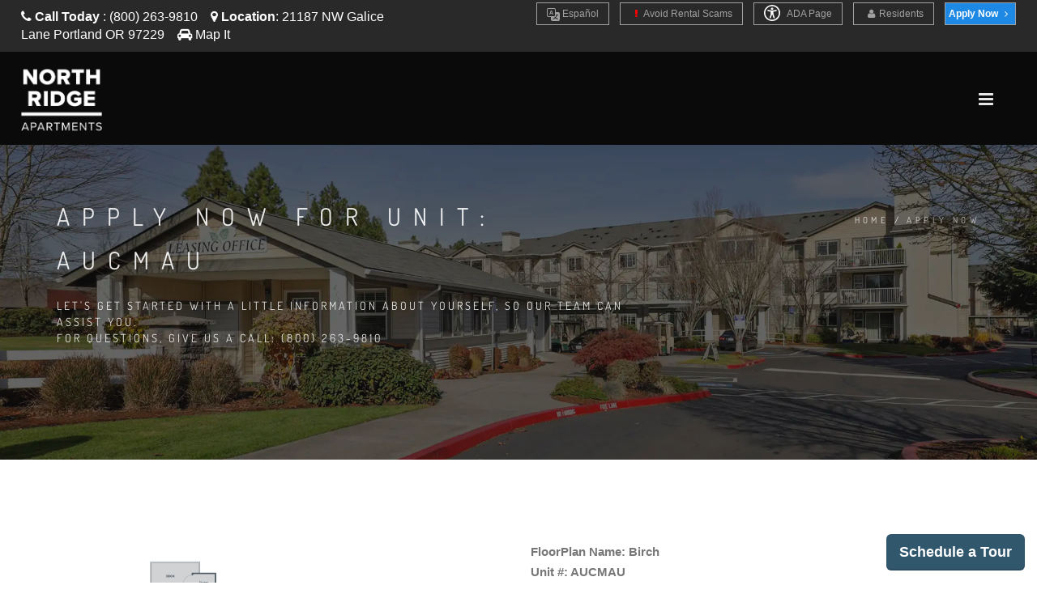

--- FILE ---
content_type: text/html; charset=UTF-8
request_url: https://www.liveatnorthridgeapt.com/apply-online?u=AUCMAU&t=Birch
body_size: 18934
content:
<!DOCTYPE html>
<html  lang="en">
    <head>
        <meta charset="utf-8">
        <title >Apartments in Portland, OR | Apply Online for North Ridge </title>
        <script>
        window._template = 2;
        window.isMobile = function(){
            var mobile = "";
            if (mobile == 1){
                return true;
            }
            return false;
        }
        </script>
        <script>
/*! load-css-polyfill v1.2.0 - Copyright 2017-2018 Dots United GmbH - Licensed MIT */
(function (global, factory) {
	typeof exports === 'object' && typeof module !== 'undefined' ? factory() :
	typeof define === 'function' && define.amd ? define(factory) :
	(factory());
}(this, (function () { 'use strict';

function supports(win) {
    try {
        return (win || window).document.createElement('link').relList.supports('preload');
    } catch (e) {
        return false;
    }
}

function shim(win) {
    var w = win || window;
    var doc = w.document;

    function run() {
        var links = doc.querySelectorAll('link[rel="preload"][as="style"]');

        [].forEach.call(links, function (link) {
            link.rel = '';

            var newLink = doc.createElement('link');

            newLink.rel = 'stylesheet';
            newLink.href = link.href;
            newLink.media = 'only x';

            var finish = function() {
                newLink.media = link.getAttribute('media') || 'all';
                newLink.removeEventListener('load', finish);
            };

            newLink.addEventListener('load', finish);

            link.parentNode.insertBefore(newLink, link.nextSibling || link);
        });
    }

    run();

    if (doc.readyState !== 'complete') {
        var timer = w.setInterval(run, 300);

        w.addEventListener('load', function() {
            run();
            w.clearInterval(timer);
        });
    }
}

function polyfill(win) {
    if (!supports(win)) {
        shim(win);
    }
}

polyfill();

})));
</script>
        <link rel="icon" 
          type="image/png" 
          href="https://mktapts.s3.us-west-2.amazonaws.com/images/bascom/567NRI/favicon.ico">
        <meta property="og:site_name" content="North Ridge">
        <meta property="og:url" content="https://www.liveatnorthridgeapt.com/apply-online" />
        <meta property="og:type" content="article" />
        <meta property="og:title" content="Apartments in Portland, OR | Apply Online for North Ridge" />
                <meta property="og:image" content="https://assets.marketapts.com/assets/converted/567NRI/images/apartments/photos/sw1ltz8i8ydkihxeoezpp4euxvkmwrjw.jpg.800x600.jpg" />
        
        <meta property="og:description" content="Apply now to North Ridge. Our Portland apartments provide you with everything that you need to be successful in your daily routine."/>
        <meta name="twitter:card" content="summary_large_image">
        <meta name="twitter:creator" content="&#64;marketapts.com">
        <meta name="twitter:title" content="Apply now to North Ridge. Our Portland apartments provide you with everything that you need to be successful in your daily routine.">
        <meta name="twitter:image" content="https://assets.marketapts.com/assets/converted/567NRI/images/apartments/photos/sw1ltz8i8ydkihxeoezpp4euxvkmwrjw.jpg.800x600.jpg">

        <link rel="preload" as="script" href="/js/build/bascom1.min.js?1768505132">
        <link rel="preload" as="script" href="/js/build/bascom2.min.js?1768505132">
        <link rel="preload" as="script" href="/js/build/bascom3.min.js?1768505133">

        <meta name="geo.position" content="45.56398800, -122.89507600">
        <meta name="geo.placename" content="North Ridge, 21187 NW Galice Lane, Portland, OR">
        <meta name="geo.region" content="US">
		<meta name="ICBM" content="45.56398800, -122.89507600">

        <meta name="robots" content="noindex, nofollow">
        <meta name="googlebot" content="noindex, nofollow">
         <style>

.brown.hide-temporary.font-color-towersonmain.aaa>b
{
    color:#fff!important;
}
.fm-button,
.loader,
.sp-button {
    text-indent: -12345px
}
.page-loader {
    display: block;
    height: 100%;
    background: #fefefe
}
.body-masked,
.page-loader {
    width: 100%;
    position: fixed;
    top: 0;
    left: 0;
    z-index: 100000
}
.loader {
    width: 50px;
    height: 50px;
    position: absolute;
    top: 50%;
    left: 50%;
    margin: -25px 0 0 -25px;
    font-size: 10px;
    border-top: 1px solid rgba(0, 0, 0, .08);
    border-right: 1px solid rgba(0, 0, 0, .08);
    border-bottom: 1px solid rgba(0, 0, 0, .08);
    border-left: 1px solid rgba(0, 0, 0, .5);
    -webkit-border-radius: 50%;
    -moz-border-radius: 50%;
    border-radius: 50%;
    -webkit-animation: spinner .7s infinite linear;
    -moz-animation: spinner .7s infinite linear;
    -ms-animation: spinner .7s infinite linear;
    -o-animation: spinner .7s infinite linear;
    animation: spinner .7s infinite linear;
    z-index: 100001
}
.body-masked {
    display: none;
    height: 100%;
    background: url(../images/loader.gif) center center no-repeat #fff
}
</style>
<script>
window.setTimeout(function(){
    $('.page-loader').css('display', 'none');
}, 6000);
</script>
<meta name="description"
itemprop="description"
content="Apply now to North Ridge. Our Portland apartments provide you with everything that you need to be successful in your daily routine.">


               
 
        
        <meta name="keywords" content="Portland, OR Apartments, Apartments in Portland, Portland Apartments for Rent">
        <!--[if IE]><meta http-equiv='X-UA-Compatible' content='IE=edge,chrome=1'><![endif]-->
        <meta name="viewport" content="width=device-width, initial-scale=1.0, maximum-scale=5.0" />


<link rel="preload" as="style" href="/bascom/css/all.min.css">
<link rel="preload" as="style" href="/bascom/css/properties/567NRI.css?v=2026-01-20-09-03_13">
<link rel="preload" as="style" href="/bascom/css/font-awesome.min.css"> 
<link rel="preload" as="style" href="/bascom/css/et-line.min.css"> 

<link rel="preload" as="font" crossorigin  href="/bascom/fonts/fontawesome-webfont.woff?v=4.2.0">
<link rel="preload" as="font" crossorigin  href="/bascom/fonts/et-line.woff">

<link rel="preconnect" href="https://assets.marketapts.com">
<link rel="dns-prefetch" href="https://assets.marketapts.com">



<style>
	@font-face {
		font-family: 'Open Sans';
		font-display: swap;
		src: url('/bascom/fonts/OpenSans-VariableFont_wdth,wght.ttf') format('truetype');
	}
	@font-face {
		font-family: 'Open Sans';
		font-style: italic;
		font-display: swap;
		src: url('/bascom/fonts/OpenSans-Italic-VariableFont_wdth,wght.ttf') format('truetype');
	}
	@font-face {
		font-family: 'Dosis';
		font-display: swap;
		src: url('/bascom/fonts/Dosis-VariableFont_wght.ttf') format('truetype');
	}
</style>

		<!-- HTML5 Shim and Respond.js IE8 support of HTML5 elements and media queries -->
		<!-- WARNING: Respond.js doesn't work if you view the page via file:// -->
		<!--[if lt IE 9]>
			<script src="https://oss.maxcdn.com/libs/html5shiv/3.7.0/html5shiv.js"></script>
			<script src="https://oss.maxcdn.com/libs/respond.js/1.4.2/respond.min.js"></script>
		<![endif]-->
		        <div style="display:none">custominserts2</div>
        <meta name="marketapts-template" content="bascom">

        <link rel="stylesheet" href="/bascom/css/all.min.css">
        
        <!-- Google tag (gtag.js) -->
<script async src="https://www.googletagmanager.com/gtag/js?id=G-FZ3FJ47H99"></script>
<script>
  window.dataLayer = window.dataLayer || [];
  function gtag(){dataLayer.push(arguments);}
  gtag('js', new Date());

  gtag('config', 'G-FZ3FJ47H99');
</script>

<script>
!function(f,b,e,v,n,t,s)
{if(f.fbq)return;n=f.fbq=function(){n.callMethod?
n.callMethod.apply(n,arguments):n.queue.push(arguments)};
if(!f._fbq)f._fbq=n;n.push=n;n.loaded=!0;n.version='2.0';
n.queue=[];t=b.createElement(e);t.async=!0;
t.src=v;s=b.getElementsByTagName(e)[0];
s.parentNode.insertBefore(t,s)}(window,document,'script',
'https://connect.facebook.net/en_US/fbevents.js');
fbq('init', '528058166166650'); 
fbq('track', 'PageView');
</script>
<noscript>
<img height="1" width="1"
src="https://www.facebook.com/tr?id=528058166166650&ev=PageView
&noscript=1"/>
</noscript>
<!-- End Facebook Pixel Code -->

<!-- Google Tag Manager -->
<script>(function(w,d,s,l,i){w[l]=w[l]||[];w[l].push({'gtm.start':
new Date().getTime(),event:'gtm.js'});var f=d.getElementsByTagName(s)[0],
j=d.createElement(s),dl=l!='dataLayer'?'&l='+l:'';j.async=true;j.src=
'https://www.googletagmanager.com/gtm.js?id='+i+dl;f.parentNode.insertBefore(j,f);
})(window,document,'script','dataLayer','GTM-5826C9M7');</script>
<!-- End Google Tag Manager -->
    </head>
    <body  class="appear-animate page-apply-online">
    <script>
// check_webp_feature:
//   'feature' can be one of 'lossy', 'lossless', 'alpha' or 'animation'.
//   'callback(feature, result)' will be passed back the detection result (in an asynchronous way!)
function check_webp_feature(feature, callback) {
    var kTestImages = {
        lossy: "UklGRiIAAABXRUJQVlA4IBYAAAAwAQCdASoBAAEADsD+JaQAA3AAAAAA",
        lossless: "UklGRhoAAABXRUJQVlA4TA0AAAAvAAAAEAcQERGIiP4HAA==",
        alpha: "UklGRkoAAABXRUJQVlA4WAoAAAAQAAAAAAAAAAAAQUxQSAwAAAARBxAR/Q9ERP8DAABWUDggGAAAABQBAJ0BKgEAAQAAAP4AAA3AAP7mtQAAAA==",
        animation: "UklGRlIAAABXRUJQVlA4WAoAAAASAAAAAAAAAAAAQU5JTQYAAAD/////AABBTk1GJgAAAAAAAAAAAAAAAAAAAGQAAABWUDhMDQAAAC8AAAAQBxAREYiI/gcA"
    };
    var img = new Image();
    img.onload = function () {
        var result = (img.width > 0) && (img.height > 0);
        callback(feature, result);
    };
    img.onerror = function () {
        callback(feature, false);
    };
    img.src = "data:image/webp;base64," + kTestImages[feature];
}
check_webp_feature('lossless', function(feature, result) {
    if (result) {
	document.querySelector('body').classList.add('webp');
    } else {
	document.querySelector('body').classList.add('no-webp');
    }
});
</script>
        <!-- Google Tag Manager (noscript) -->
<noscript><iframe src="https://www.googletagmanager.com/ns.html?id=GTM-5826C9M7"
height="0" width="0" style="display:none;visibility:hidden"></iframe></noscript>
<!-- End Google Tag Manager (noscript) -->
	        <!-- Home Section -->
            <style type="text/css">

                body.webp .home-section-img{
                    background-image: url(//assets.marketapts.com/assets/converted/567NRI/assets/imagefroms3/567NRI/images/bascom/567NRI/slide1.jpg.1920x1080.webp)
                }
                body.no-webp .home-section-img{
                    background-image: url(//assets.marketapts.com/assets/converted/567NRI/assets/imagefroms3/567NRI/images/bascom/567NRI/slide1.jpg.1920x1080.jpg)
                }
                @media  only screen and (max-width:768px) {
                body.webp .home-section-img{
                    background-image: url(//assets.marketapts.com/assets/converted/567NRI/assets/imagefroms3/567NRI/images/bascom/567NRI/slide1.jpg.768x768.webp)
                }
                body.no-webp .home-section-img{
                    background-image: url(//assets.marketapts.com/assets/converted/567NRI/assets/imagefroms3/567NRI/images/bascom/567NRI/slide1.jpg.768x768.jpg)
                }

                }
            </style>
                    <section class="home-section  parallax-2"  id="home">
                <!-- Nav -->



            <!-- nav wrap master -->
            <div id="nav-wrap-master" class="js-stick background-towers-onmain">
            <div class="top-nav real-top">
                <div class="full-wrapper relative clearfix">
                                <div class="row">
                        <!--nav with "Text us buttom" -->



                                            <div class="col-md-6 col-lg-5 col-sm-6 col-xs-6">
                    

                            <ul class="top-nav-left">
                                <li class="hidden-sm hidden-xs">
                                    <i class="fa fa-phone hide-temporary" role="none"></i> <b class="hide-temporary">Call Today</b> :
                                    <span itemprop="telephone" class="top-phone" content="(800) 263-9810">
                                      (800) 263-9810                                    </span>
&nbsp;&nbsp;


                                                                                                        <i class="fa fa-map-marker" role="none"></i> <b>Location</b>:
                                    <a itemprop="hasMap" target="_googlemap" class="no-border no-padding" href="https://www.google.com/maps/dir//21187+NW+Galice+Lane+Portland%2C+OR+97229">
                                         <span >
                                           <span >
                                             21187 NW Galice Lane                                           </span>
                                           <span >
                                             Portland                                           </span>
                                           <span >
                                             OR                                           </span>
                                           <span >
                                             97229                                           </span>
                                         </span>
                                      </a>
                                
                                      &nbsp;&nbsp;

                                      <i class="fa fa-car" role="none"></i> 
                                                                          <a href="/get-directions" class="no-border no-padding">Map It</a>
                                                                                                                                            </li>
                                
                                <li class="hidden-md hidden-lg" style="margin-left: 5px; margin-right: 5px"><a  style="padding-left: 3px; padding-right: 5px" href="tel:8002639810" class="gray"><i class="fa fa-phone" role="none"></i> Call Us</a></li>


 
                                
                                                                <li class="hidden-md hidden-lg " style="margin-left: 0px; margin-right: 5px"><a  style="padding-left: 3px; padding-right: 5px" href="/get-directions" class="gray"><i class="fa fa-car"></i>Map It</a></li>

                                
                            </ul>
                        </div>

                                            <div class="col-md-6 col-lg-7 col-sm-6 text-right  col-xs-6" style="padding-left: 0px;padding-right: 0px;">
                                                <ul class="top-nav-right">
        <li class="font-size-av hide-temporary resident-buttons"> 
            <a href="https://translate.google.com/translate?sl=en&tl=es&js=y&prev=_t&hl=en&ie=UTF-8&u=https%3A%2F%2Fwww.liveatnorthridgeapt.com%2F&edit-text=" target="_other" rel="nofollow" style="border-top:1px solid #a1a1a1!important;">
                <svg xmlns="http://www.w3.org/2000/svg" width="16" height="16" fill="currentColor" class="bi bi-translate" viewBox="0 0 16 16" style="vertical-align:middle;">
                  <path d="M4.545 6.714 4.11 8H3l1.862-5h1.284L8 8H6.833l-.435-1.286zm1.634-.736L5.5 3.956h-.049l-.679 2.022z"/>
                  <path d="M0 2a2 2 0 0 1 2-2h7a2 2 0 0 1 2 2v3h3a2 2 0 0 1 2 2v7a2 2 0 0 1-2 2H7a2 2 0 0 1-2-2v-3H2a2 2 0 0 1-2-2zm2-1a1 1 0 0 0-1 1v7a1 1 0 0 0 1 1h7a1 1 0 0 0 1-1V2a1 1 0 0 0-1-1zm7.138 9.995q.289.451.63.846c-.748.575-1.673 1.001-2.768 1.292.178.217.451.635.555.867 1.125-.359 2.08-.844 2.886-1.494.777.665 1.739 1.165 2.93 1.472.133-.254.414-.673.629-.89-1.125-.253-2.057-.694-2.82-1.284.681-.747 1.222-1.651 1.621-2.757H14V8h-3v1.047h.765c-.318.844-.74 1.546-1.272 2.13a6 6 0 0 1-.415-.492 2 2 0 0 1-.94.31"/>
                </svg>
                Es<span class="hidden-md hidden-sm hidden-xs">pañol</span>
            </a>
        </li>
        <script>
        window.addEventListener('load', () => {
            const currentHost = window.location.hostname;
            const links = document.querySelectorAll("a[href^='https://translate.google.com']");
            const contacts = document.querySelectorAll("a[href^='sms:'], a[href^='tel:'], a[href^='mailto:']");

            links.forEach((link) => {
                const href = new URL(link.href);
                const original = href.searchParams.get("u");

				if(!original.includes(currentHost)) {
                    link.setAttribute('href', original);
                }
            });

            contacts.forEach((contact) => {
                const href = new URL(contact.href);
                href.searchParams.delete('_x_tr_sl');
                href.searchParams.delete('_x_tr_tl');
                href.searchParams.delete('_x_tr_hl');
                contact.setAttribute('href', href.href);
            });
        });
        </script>
                <li class="hidden-md hidden-sm hidden-xs font-size-av hide-temporary resident-buttons"> 
            <a href="/rental-scams">
                <i class="fa fa-exclamation" aria-hidden="true" style="color:red;"></i>
                Avoid Rental Scams
            </a>
        </li>
          <li class="apartment-search hidden-sm hidden-xs hidden-md font-size-av"><a href="/apartment-search"><i class="fa fa-search "></i> Apartment Search</a></li>
                                <li class="hidden-sm hidden-xs font-size-av hide-temporary resident-buttons"> 
    <a href="/accessible-one-page" rel="nofollow">
        <svg xmlns="http://www.w3.org/2000/svg" style="width: 20px;height: 20px;fill: white;margin-bottom: -5px;margin-right: 6px;" id="Layer_1" data-name="Layer 1" viewBox="0 0 122.88 122.88"><path d="M61.44,0A61.46,61.46,0,1,1,18,18,61.21,61.21,0,0,1,61.44,0Zm-.39,74.18L52.1,98.91a4.94,4.94,0,0,1-2.58,2.83A5,5,0,0,1,42.7,95.5l6.24-17.28a26.3,26.3,0,0,0,1.17-4,40.64,40.64,0,0,0,.54-4.18c.24-2.53.41-5.27.54-7.9s.22-5.18.29-7.29c.09-2.63-.62-2.8-2.73-3.3l-.44-.1-18-3.39A5,5,0,0,1,27.08,46a5,5,0,0,1,5.05-7.74l19.34,3.63c.77.07,1.52.16,2.31.25a57.64,57.64,0,0,0,7.18.53A81.13,81.13,0,0,0,69.9,42c.9-.1,1.75-.21,2.6-.29l18.25-3.42A5,5,0,0,1,94.5,39a5,5,0,0,1,1.3,7,5,5,0,0,1-3.21,2.09L75.15,51.37c-.58.13-1.1.22-1.56.29-1.82.31-2.72.47-2.61,3.06.08,1.89.31,4.15.61,6.51.35,2.77.81,5.71,1.29,8.4.31,1.77.6,3.19,1,4.55s.79,2.75,1.39,4.42l6.11,16.9a5,5,0,0,1-6.82,6.24,4.94,4.94,0,0,1-2.58-2.83L63,74.23,62,72.4l-1,1.78Zm.39-53.52a8.83,8.83,0,1,1-6.24,2.59,8.79,8.79,0,0,1,6.24-2.59Zm36.35,4.43a51.42,51.42,0,1,0,15,36.35,51.27,51.27,0,0,0-15-36.35Z"/></svg>
    ADA Page</a></li>


  <li class="hidden-sm hidden-xs font-size-av hide-temporary add-marging-right-10 resident-buttons"> 
    <a href="https://auth.domuso.com/signIn?propCode=44726" rel="nofollow" target="_other"><i class="fa fa-user " role="none"></i>Residents</a>
  </li>

</li>
                                <li class="font-size-av apply-btn-nav" style="margin-left:0px"><a href="/apply-online" class="apply-now-btn primary-color-background text-white" style="padding-right: 4px;padding-left: 4px; margin-right: 15px"><b>Apply Now <i class="fa fa-angle-right" role="none"></i></b></a></li>
                            </ul>
                        </div>

                    </div>
                </div>
            </div>
            <nav id="nav" class="main-nav dark height-av ">
                <div class="full-wrapper relative clearfix">
                    <div class="nav-logo-wrap local-scroll">
                        <a href="/" class="logo ">

                        <picture>
                                    <source  srcset="https://assets.marketapts.com/assets/converted/567NRI/assets/imagefroms3/567NRI/images/bascom/567NRI/logo.png.webp" type="image/webp">
                                    <img loading="lazy" src="https://assets.marketapts.com/assets/converted/567NRI/assets/imagefroms3/567NRI/images/bascom/567NRI/logo.png" class="logo-size-av " 
                                    alt="North Ridge in Portland, OR" 
                                    title="North Ridge in Portland, OR">
                                </picture>
                        </a>
                    </div>
                    <div class="mobile-nav">
                        <i class="fa fa-bars"></i>
                    </div>
                    <!-- Main Menu -->

                    <div class="inner-nav desktop-nav " style="display: none">
                        <ul class="clearlist scroll-nav local-scroll  padding-top-20-av font-14px bold-font nav-towers-onmain">
<li class="active hidden-md hidden-sm hide-small-laptops home-nav-menu hide-home-only-medium"><a href="/">Home</a></li><li><a href="/gallery">Gallery</a></li><li><a href="/amenities">Amenities</a></li><li><a href="/floorplans">Floor Plans</a></li><li><a href="https://www.liveatnorthridgeapt.com/virtual-tours">Virtual Tours</a></li><li class="hide-small-laptops"><a href="/neighborhood">Neighborhood</a></li><li><a href="/related-properties">Related Properties</a></li><li class="contact-link"><a href="/contact">Contact</a></li><li class="hidden-md hidden-lg"><a href="https://auth.domuso.com/signIn?propCode=44726" rel="nofollow">Residents</a></li><li><a href="/disclosure-fees">Rental Fee Disclosure</a></li><li class="hidden-lg"><a href="/rental-scams"><i class="fa fa-exclamation" aria-hidden="true" style="color:red;"></i> Avoid Rental Scams</a></li><li class="hidden-md hidden-lg"><a href="/accessible-one-page" rel="nofollow">ADA Page</a></li><li class="hide-small-laptops review-nav"><a href="/reviews">Reviews</a></li>                        </ul>
                    </div>
                </div>
            </nav>
            </div>
            <!-- End Nav-->
                <!-- Page Title Section -->
    <section class="page-section page-title bg-dark-alfa-30 hero-section-bg" >
        <div class="relative container align-left padding-container-mobile">

            <div class="row">

                <div class="col-md-8">
                <h1 class="hs-line-11 font-alt mb-20 mb-xs-0">Apply Now For Unit: AUCMAU</h1>
                    <div class="hs-line-4 font-alt">
                        Let's get started with a little information about yourself, so our team can assist you. <br>For questions, give us a call: (800) 263-9810                    </div>
                </div>

                <div class="col-md-4 mt-30">
                    <div class="mod-breadcrumbs font-alt align-right">
                        <a href="/">Home</a>&nbsp;/&nbsp;<span>Apply Now</span>
                    </div>

                </div>
            </div>

        </div>
    </section>
	</section>            <!-- End Home Section -->
<style>

@media (min-width:992px) and (max-width:1600px) {
.apartment-search {
    display:none!important;
}    
}
@media (min-width:617px) and (max-width:1041px) {
.yield-logo {
    top:0!important;
}
}
</style>

        


        <!-- Modal -->
<style type="text/css">
    .related-ul li{
            padding: 20px 0;
    font-size: 16px;
    }
    .related-ul li a{
       text-decoration: none;
    }
</style>
<div class="modal fade" id="related-properties" tabindex="-1" role="dialog" aria-labelledby="myModalLabel">
  <div class="modal-dialog modal-sm" role="document">
    <div class="modal-content">
      <div class="modal-header">
        <button type="button" class="close" data-dismiss="modal" aria-label="Close"><span aria-hidden="true">&times;</span></button>
        <h4 class="modal-title" id="myModalLabel">Related Properties</h4>
      </div>
      <div class="modal-body">

<ul class="related-ul">
  <li><a href="https://www.liveatbaselinewoods.com">Baseline Woods</a></li>
  <li><a href="https://www.liveatcedarfalls.com">Cedar Falls</a></li>
  <li><a href="https://www.liveathiddencreekapt.com">Hidden Creek</a></li>
  <li><a href="https://www.liveatnorthridgeapt.com">North Ridge</a></li>
  <li><a href="https://www.liveatprogressterrace.com">Progress Terrace</a></li>
  <li><a href="https://www.liveatsunridgeterrace.com">Sunridge Terrace</a></li>
  <li><a href="https://www.liveatwoodview.com">Woodview</a></li>
</ul>
<br>
                        </div>
    </div>
  </div>
</div><!-- /.modal -->






    
        <!-- Page Loader -->
        <div class="page-loader" >
            <div class="loader">Loading...</div>
        </div>
        <!-- page warp -->
        <div class="page" id="top">
        <!-- End Page Loader -->
                            <section class="page-section" style="padding-bottom: 0px">
                <div class="container relative">
                    <div class="row panel-body">
                        <div class="col-md-12">
                                                   </div>
                    </div>    
                </div>
            </section>
            <!-- Contact Form Section -->
            <section class="page-section pb-0 pt-0" id="contact-form" style="z-index:98">
                                <div class="container relative">
                    <div class="section-text mb-50 mb-sm-20">
                        <div class="row">
                                                                                                                                             
                            <div class="col-lg-6 col-md-6 col-sm-6 mb-sm-50 mb-xs-30">
                                <img alt="Birch floorplan at North Ridge" style="max-height:200px;" src="https://www.marketapts.com/images/apartments/floorplans/dbbb89ed-136a-47d6-81c7-5289099d0878.jpg">
                            </div>
                            <div class="col-lg-6 col-md-6 col-sm-6 mb-sm-50 mb-xs-30">
                                <div style="h3">
                                    <strong>FloorPlan Name:</strong> Birch                                </div>
                                <div>
                                    <strong>Unit #:</strong> AUCMAU                                </div>
                                <div>
                                    <strong>Bedrooms:</strong> 2                                </div>
                                <div>
                                    <strong>Bathrooms:</strong> 2                                </div>
                                <div>
                                    <strong>Square Feet:</strong> 981 - 998                                </div>
                                <div>
                                    <strong>Rent:</strong> 1680                                </div>
                                <div>
                                    <strong>Deposit:</strong> 400                                </div>
                            </div>
                            
<div class="col-sm-12 mb-sm-50 mb-xs-30 mb-50">
Apply now to North Ridge and experience the rewards of high-quality living. Our apartments provide you with everything that you need to be successful in your daily routine. Here, you will discover ongoing feelings of convenience, relaxation, and rejuvenation. Find yourself diving into countless ways to live, work, and play. Each of our apartments is complete with everything that you need to feel right at home. Embrace endless opportunities to enjoy a full local lifestyle that is centered on our vibrant community. At the end of each day, you will love experiencing the benefits of better living. Find your dream apartment, and join North Ridge today. 

</div>
                            <div class="col-md-12 col-sm-12 mb-sm-50 mb-xs-30">
                                <form id="form1" method="post" action="/apply-online" >
                                <input type="hidden" name="session_id">

                                        <input type="hidden" name="document_referrer">
                                <input type="hidden" name="redirect" value="1">
                                <input type="hidden" name="u" value="AUCMAU">
                                <input type="hidden" name="t" value="Birch">
                                    <div class="row">
                                        <div class="col-md-6 col-sm-12 mb-20 mb-md-10">
                                            <label for="first_name">First Name</label>
                                            <input type="text" name="fname" id="first_name" class="input-md form-control" maxlength="64">
                                        </div>
                                        <div class="col-md-6 col-sm-12 mb-md-10 form-group">
                                            <label for="last_name">Last Name</label>
                                            <input type="text" name="lname" id="last_name" class="input-md form-control" maxlength="64">
                                        </div>
                                    </div>
                                    <div class="row">
                                        <div class="col-md-6 col-sm-12 mb-20 mb-md-10">
                                            <label for="email">Email</label>
                                            <input type="text" name="email" id="email" class="input-md form-control" maxlength="100">
                                        </div>
                                        <div class="col-md-6 col-sm-12 mb-md-10 form-group">
                                            <label for="phone">Phone</label>
                                            <input type="tel" name="phone" id="phone" class="input-md form-control" maxlength="20">
                                        </div>
                                    </div>
                                    
                                    <div style='margin-bottom:0px;' id='dateErrorDiv'>
                                         <label id="date-error" class="error" for="date" style='margin-bottom:20px;'></label>
                                    </div>
                                    <input type="hidden" name="_token" value="7BgZFMXkVLezaXembJk1ZrICvKty5ZyFs1vXuPrk">
                                    
                                    <div class="mb-20 mb-md-10 form-group">
                                                                            <script id="loadRecaptcha" data-src="https://www.google.com/recaptcha/api.js?onload=onloadCallback&render=explicit" async defer></script>
        <script>
        function loadRecaptcha(){ 
            if(window['lozad']){
                var scriptLozad = lozad('.script-lozad', {
                    load: function(el) {
                        var scriptToRun = document.querySelector(el.getAttribute('data-target'));
                        if(scriptToRun.src != scriptToRun.getAttribute('data-src')){
                            scriptToRun.src = scriptToRun.getAttribute('data-src');
                        }
                        console.log('ran');
                     }
                 });
                scriptLozad.observe();
            } else {
                window.setTimeout(loadRecaptcha, 1000);
            }
        }
        </script>
<span class="script-lozad" data-target="#loadRecaptcha"></span>
<script>
        loadRecaptcha();
</script>

                                    <div class="">
                                        <div id="contact-captcha" class="captcha"></div>
                                        <div class="captcha-error hidden" style="color:red">Please verify that you are human</div>
<style>
.hidden {
    display:none;
}
</style>

                                    </div>
 
                                    </div>
                                    
                                    <input name="b" value="eyJ1IjoiQVVDTUFVIiwidCI6IkJpcmNoIn0=" type="hidden">
                                    

                                                                              <div class="mb-20 mb-md-10">
                                        <span id="processing" style="display:none">Processing</span>
                                        <button class="btn btn-mod btn-brown btn-large btn-round" onclick="btnsubmit(this);">Submit</button>
                                    </div>
                                </form>
                                                            </div>
                                                    </div>
                    </div>

                </div>
                            </section>


	<style>
	.email-text-consent {
		font-size:12px;
		margin-top:5px;
		margin-bottom:5px;
	}
	@media only screen and (max-width : 768px) {
		.email-text-consent {
			font-size:10px;
			margin-top:0px;
		}
	}
	</style>
	<div class="container email-text-consent">
		By submitting, consent is given for communication by email and text messaging from this community and its vendors. This property may send you surveys and other information relating to your application, the community, and the process. By submitting, consent is given for communication to the emails and cellular phones listed above and herein. It is acknowledged and agreed that such may be given to vendors to assist in the process of surveys.  You may withdraw this consent at any time prior to execution of a lease agreement or other agreements which may grant further consents. 
	</div>
      <section class="container">
    <iframe style="border:none" id="fee-guide" src="https://www.marketapts.com/iframes/fee-guide?code=567NRI"></iframe>
                        <style> #fee-guide { width: 1px; min-width: 100%; } </style>
                        <script src="https://www.marketapts.com/js/iframeResizer.min.js"></script>
                        <script> iFrameResize({ log: true }, '#fee-guide') </script>
    </section>

            
                                    	<!-- Footer -->

                <div class="hidden">
                                    <a href="/sitemap.xml">SiteMap</a>
                                </div>
             <section class="pt-60 pt-xs-30 pb-0 contact-details" id="contact">
                <div class="container relative">


                    <div class="row">

                        <div class="col-md-12">
                            <div class="row">

                                <!-- Phone -->
                                <div class="col-sm-6 col-lg-4 pt-20 pb-20 pb-xs-20">
                                    <div class="contact-item">
                                        <div class="ci-icon">
                                            <i class="fa fa-phone"></i>
                                        </div>
                                        <div class="ci-title font-alt">
                                            Call Us
                                        </div>
                                        <div class="ci-text">
                                            (800) 263-9810                                        </div>
                                    </div>
                                </div>
                                <!-- End Phone -->

                                <!-- Address -->
                                <div class="col-sm-6 col-lg-4 pt-20 pb-20 pb-xs-20">
                                    <div class="contact-item">
                                        <div class="ci-icon">
                                            <i class="fa fa-map-marker"></i>
                                        </div>
                                        <div class="ci-title font-alt">
                                            Address
                                        </div>
                                        <div class="ci-text">
                                           21187 NW Galice Lane <br>Portland, OR 97229                                        </div>
                                    </div>
                                </div>
                                <!-- End Address -->

                                <!-- Office Hours -->
                                <div class="col-sm-6 col-lg-4 pt-20 pb-20 pb-xs-20">
                                    <div class="contact-item">
                                        <div class="ci-icon">
                                            <i class="fa fa-info-circle" role="none"></i>
                                        </div>
                                        <div class="ci-title font-alt">
                                            Office Hours
                                        </div>
                                        <div class="ci-text">
											<div>Monday-Saturday 10:00am - 06:00pm<br>Sunday 10:00am - 05:00pm<br><br></div>                                        </div>
                                    </div>
                                </div>
                                <!-- End Office Hours-->
                            </div>
                        </div>

                    </div>

                </div>
            </section>
        
<footer class="page-section bg-gray-lighter footer pb-60">
                <div class="container">
					<div class="local-scroll wow fadeIn" data-wow-duration="1.5s" style="visibility: visible; animation-duration: 1.5s; animation-name: fadeIn;">
                        <a href="#top"
                        title="North Ridge"
                        alt="North Ridge"
                        >
                        <picture class="lozad footer-logo-img" style="max-width:320px;" data-alt="Apartments in Portland, OR" title="Apartments in Portland, OR">
							<source  srcset="//assets.marketapts.com/assets/converted/567NRI/assets/imagefroms3/567NRI/images/bascom/567NRI/logo2.png.webp" type="image/webp">
							<source srcset="//assets.marketapts.com/assets/converted/567NRI/assets/imagefroms3/567NRI/images/bascom/567NRI/logo2.png.png">
						</picture>
                    </a>
                    </div>
                    <!-- End Footer Logo -->
                    <!-- Social Links -->
                    <div class="footer-social-links mt-30 mb-30">
<style>
.for-readable {
    overflow:hidden;
    width:0px;
    display:inline-block;
    height:0px;
}
.tiktok:hover{
background: black;
}

.tiktok:hover svg{
fill: white;
}
.footer-social-links a.tiktok:hover:before {
    background: transparent!important;
}
</style>

                                            
                        <a href="https://www.facebook.com/profile.php?id=100066825071356"  
                            alt="North Ridge Apartments' facebook link"
                            title="North Ridge Apartments' facebook link"
                            target="_blank" rel=”noopener”><i class="fa fa-facebook" role="none"></i><span class="for-readable">Facebook Social Media</span></a>                          <a href="https://goo.gl/maps/Y61m592cUNwdhJjbA" 
                            alt="North Ridge Apartments' google link"
                            title="North Ridge Apartments' google link"
title="Google" target="_blank" rel=”noopener”><i class="fa fa-google" role="none"></i><span class="for-readable">Google Social Media</span></a>                                                                                                                                                 
                    </div>
                    <!-- End Social Links -->



                    <div class="row mb-30">
                        <div class="col-md-12">
                            <h2 class="section-title font-alt">
                                21187 NW Galice Lane Portland, OR 97229                            </h2>
                        </div>

                    </div>
                    <div class="row mb-30">

                        <div class="col-md-3"></div>

                        <div class="col-md-2">
                            <ul class="text-center">
                                <li class="active"><a href="/">Home</a></li>
                                <li><a href="/gallery">Gallery</a></li>
                                <li><a href="/amenities">Amenities</a></li>
                                <li><a href="/floorplans">Floor Plans</a></li>

<!--
                                <li><a href="/reviews">Reviews</a></li>
-->
                            </ul>
                        </div>

                        <div class="col-md-2">
                            <ul class="text-center">
                                <li><a href="/neighborhood">Neighborhood</a></li>
                                                            <li><a href="/floorplans">View Available Units</a></li>
                                <li class="apply-online-footer-btn"><a href="/apply-online">Apply Online</a></li>
                                                            <li class="pet-friendly-footer-btn"><a href="/pet-friendly">Pet Friendly</a></li>
                                                            <li><a href="/get-directions" rel="nofollow">Get Directions</a></li>
                            </ul>
                        </div>

                        <div class="col-md-2">
                            <ul class="text-center">
                            <li class="resident-buttons">
                              <a href="https://auth.domuso.com/signIn?propCode=44726" rel="nofollow">Resident Portal</a>
                            </li>
                                <li class="contact-us-footer-btn"><a href="/contact">Contact Us</a></li>
                                <li><a href="/privacy" rel="nofollow">Privacy Policy</a></li>
                                <li><a href="/accessibility-statement" rel="nofollow">Accessibility Statement</a></li>
                                <li><a href="/accessible-one-page" rel="nofollow">Accessible One Page</a></li>
                                <li><a href="/terms" rel="nofollow">Terms of Service</a></li>
                            </ul>
                        </div>

                        <div class="col-md-3"></div>

                    </div>
                    <!-- Footer Text -->
                    <div class="footer-text">
                        <!-- Copyright -->
						<div class="footer-copy font-alt">
<picture>
            <source  srcset="https://assets.marketapts.com/assets/converted/common/assets/imagefroms3/common/images/common/hudimg.png.webp" type="image/webp">
            <img src="https://assets.marketapts.com/assets/converted/common/assets/imagefroms3/common/images/common/hudimg.png.png"
            alt="Equal Housing for North Ridge Apartments" 
title="Equal Housing for North Ridge Apartments" class="eq-house-img" width="30" height="20">
    </picture>
                                <picture>
                                    <source  srcset="https://assets.marketapts.com/assets/converted/common/assets/imagefroms3/common/images/common/pet.png.webp" type="image/webp">
                                     <img src="https://assets.marketapts.com/assets/converted/common/assets/imagefroms3/common/images/common/pet.png.png" 
                            alt="Pet Friendly for North Ridge Apartments" 
title="Pet Friendly for North Ridge Apartments" class="eq-house-img pet-eq" width="30" height="20">
                            </picture>
                           
<picture>
                                    <source  srcset="https://assets.marketapts.com/assets/converted/common/assets/imagefroms3/common/images/common/disabled.png.webp" type="image/webp">
                                    <img src="https://assets.marketapts.com/assets/converted/common/assets/imagefroms3/common/images/common/disabled.png.png" 
                            alt="Disability Access for North Ridge Apartments" 
title="Disability Access for North Ridge Apartments" class="eq-house-img" width="30" height="20">
                            </picture>
                            
                        </div>
 
 
                        <div class="footer-made">
                                                <div id="" class="vcard">
 						<div class="org">North Ridge</div>
 							<div class="adr">
  								<div class="street-address">21187 NW Galice Lane</div>
 									<span class="locality">Portland</span>, 
  									<span class="region">OR</span>, 
  									<span class="postal-code">97229</span>
							</div>
 							<div class="tel">(800) 263-9810</div>
 							<span class="email"><a href="/contact">
              Contact Us!
              </a></span><br>
 							<a class="url" href="https://www.liveatnorthridgeapt.com">https://www.liveatnorthridgeapt.com</a><br>
 					</div>                        </div>

<br>
                        <div class="footer-made">
                            Copyright © 2026<br>
                            North Ridge Apartments. All rights reserved.
    <br><br>
        <div class="footer-made">
                <img src="https://mktapts.s3.us-west-2.amazonaws.com/images/generic/no-yieldstar/no-yield.png" title="This Apartment Community does not use revenue management software – including YieldStar, LRO, or AI Revenue Management by RealPage or RentMaximizer/Revenue IQ by Yardi – during the property management services of Apartment Management Consultants, LLC or AMC-CA, Inc." style="max-height:45px;margin-top:-5px;" alt="No Yieldstar logo">
        </div><br>
 
                        </div>

                    </div>
                    <!-- End Footer Text -->

                 <!-- Top Link -->
                 <div class="local-scroll">
                     <a href="#top" class="link-to-top"><i class="fa fa-caret-up" role="none"></i><span class="for-readable">Back To Top</span></a>
                 </div>
                 <!-- End Top Link -->
                 <div class="marketapts"><a href="https://www.marketapts.com/" style='font-size: 10px;' target="_blank" rel=”noopener” aria-label="marketapts - link opens in a new tab" title="Powered by MarketApts.com&reg;">Apartment Marketing by MarketApts.com&reg;</a></div>


            </footer>

            




                            	<!-- End Footer -->
                               </div><!-- end page warp -->

               <!-- JS -->
        
        <script type="text/javascript" src="/js/build/bascom1.min.js?1768505132" ></script>
<style>
.showmore-button {
    color:green;
    text-decoration: underline;
    cursor: pointer;

}
</style>
<script>
    $('[data-mobile-close-height]').each(function(i, e) {
        var $e = $(e);
        if ($e.text().split(' ').length > 100) {
            $e.showmore({
            closedHeight: $e.data('mobile-close-height'),
                buttonTextMore: 'Show more',
                buttonTextLess: 'Show less',
                buttonCssClass: ($e.data('button-class') ? $e.data('button-class') : 'showmore-button'),
                animationSpeed: 0.5,
                onlyWithWindowMaxWidth: 768
            });
        }
    }); 
</script>
        <script type="text/javascript" src="/js/build/bascom2.min.js?1768505132" ></script>
        <script type="text/javascript" src="/js/build/bascom3.min.js?1768505133" ></script>
    
<style>
.stillStuck {
        overflow: visible;
        width:100%; 
        position: fixed;
        top: 0px
}
</style>
<script>
//$('.js-stick').addClass('stillStuck');
/*
var mobileMenu = {
    init: function(){
        $('body').on( 'click','.mobile-nav', this.adjustJsStick);
     },
    adjustJsStick: function(){
        console.log('loading adjustJsStick');
        $('.js-stick').addClass('stillStuck');
        /*
        if($('.mobile-nav.active').length){
            $('.js-stick').addClass('stillStuck');
            console.log('stillStuck should be active!');
        } else {
            $('.js-stick').removeClass('stillStuck');
            console.log('stillStuck should be gone!');
        }
    },
}; 
mobileMenu.init();
         */
</script>
        <script>
        $('[data-load-delay]').each(function(i, e) {
            var $e = $(e);
            window.setTimeout(function(){
                console.log('data-load-delay', $e);
                if ($e.attr('data-src')) {
                    $e.attr(
                        'src',
                        $e.attr('data-src')
                        );
                }
                if ($e.attr('data-html')) {
                    $e.html(
                        $($e.attr('data-html')).html()
                    );
                }
            }, $e.attr('data-load-delay'));
        });
        </script>
        <!--[if lt IE 10]><script type="text/javascript" src="js/placeholder.js"></script><![endif]-->
		<script>
$(function(){
        function validateCaptcha(grecaptcha) {
            if(grecaptcha) {
                var response = grecaptcha.getResponse();
                if(response.length == 0)
                {
                    //reCaptcha not verified
                    $('.captcha+.captcha-error').removeClass('hidden');
                    return false;
                }
                //has captcha and is ok
                $('.captcha+.captcha-error').addClass('hidden');
                return true;
            }
            //didn't find captcha
            alert('captcha not found');
            return false;
        }
        $('#form1').on('submit', function(){
            return validateCaptcha(grecaptcha);
        });
});

</script>
            <script type="text/javascript">
            $(document).ready(function(){
                                window.btnsubmit = function(self){ 
                    if($('#datediv').val() !== undefined && $('#datediv').val().length){
                        $('#datediv').css('margin-bottom','40px');
                    }
                    //$(self).prop('readonly', true);
                    //$(self).css('display', 'none');
                    //$('#processing').css('display', 'block');
                };
				amcBindValidate({
					'form': '#form1',
                    'ignore': '.ignore',
					'rules': {
						fname: "required",
						lname: "required",
						email: {
							required: true,
							minlength: 5,
							email: true
						},
						phone: "required"
                        ,
                        /*
						hiddenRecaptcha: {
							required: function () {
                                console.log($('[name="g-recaptcha-response"]').val());
                                if (($('[name="g-recaptcha-response"]').val())){
                                // if (($('#contact-captcha').val())){
                                console.log("is true");
									return true;
								} else {
                                console.log("is false");
									return false;
								}
							}
						}
                         */
                        					}, /* End RULES */
                    'appendData': {
                        'b': "eyJ1IjoiQVVDTUFVIiwidCI6IkJpcmNoIn0="
                    }
           		});
            	amcMaskPhone('#phone','(999) 999-9999');
                        	});
            </script>


                                    
            <script type="application/ld+json">
{
    "@type": "ItemPage",
    "about": {
        "@type": "Product",
        "image": "https:\/\/mktapts.s3.us-west-2.amazonaws.com\/images\/bascom\/567NRI\/home-top-slide1a-m.jpg",
        "description": "<div>Welcome to North Ridge Apartments, where convenience, style, and comfort enhance your apartment living experience. Our apartments in Portland, OR, have everything you need to both live simply and thrive in a setting that naturally feels like home. Enjoy access to a variety of restaurants, shops, parks, and entertainment to get a taste of the vibrant neighborhood that surrounds you. You will experience the perfect combination of nature and contemporary city life at North Ridge. Take advantage of nearby attractions like Rock Creek Trail or Country Club and all the area has to offer. After grabbing a bite at Longbottom Coffee &amp; Tea, Rock Creek Corner, or Deep Space Brewing, return to our friendly neighborhood for all the simple comforts of home. Choose North Ridge for the easy lifestyle you've been looking for.<\/div>",
        "name": "North Ridge",
        "brand": {
            "@type": "Brand",
            "name": "North Ridge",
            "url": "https:\/\/www.liveatnorthridgeapt.com"
        },
        "review": [
            {
                "@type": "Review",
                "author": "Cali C",
                "datePublished": "2023-05-31 23:06:17",
                "description": "My husband and I have lived here for 6 years. Our place is spacious! I love that the bedrooms are on opposite ends of the apartment rather then right next to one another. \r\nFor the most part the place is quite. It's apartment living, there are going to be be some loud people here and there. \r\nCat and Dog friendly. Super close to great walking paths and a cute little park. \r\nTerri the manager is great! Happy to help with anything or just sit with for a moment and have a friendly chat. \r\nMichael the maintenance manager is so so nice! Whenever I see him, he has a smile on his face and says hello to me.",
                "ReviewRating": {
                    "@type": "Rating",
                    "bestRating": 5,
                    "ratingValue": 5,
                    "worstRating": 1
                }
            },
            {
                "@type": "Review",
                "author": "Jacob",
                "datePublished": "2024-07-24 19:09:00",
                "description": "Maintenance guy was very efficient came in very professional was quick and got exactly what needed to be done done",
                "ReviewRating": {
                    "@type": "Rating",
                    "bestRating": 5,
                    "ratingValue": 5,
                    "worstRating": 1
                }
            },
            {
                "@type": "Review",
                "author": "Kymberlin",
                "datePublished": "2024-07-30 04:05:33",
                "description": "Gocean has been nothing but helpful, friendly, and professional in response to every problem we've had with our apartment. He always arrives at our scheduled time, is polite when entering our home, and very understanding of our protective dog and far too curious cat. We're thankful for his quick work and replacement of our broken dishwasher, faulty shower faucet, and many other small repairs we've needed in the first month in our new apartment. Thank you, Gocean!!",
                "ReviewRating": {
                    "@type": "Rating",
                    "bestRating": 5,
                    "ratingValue": 5,
                    "worstRating": 1
                }
            },
            {
                "@type": "Review",
                "author": "Ashley",
                "datePublished": "2024-07-30 21:01:14",
                "description": "Our sink was leaking and our toilet seat broke so I put in a work order for both late last night. By this morning our amazing maintenance provider, Gocean, was already prepared to come by and make the repairs. He was so kind and insanely fast. I\u2019ve lived in these apartments for 5 years and have never gotten better or quicker maintenance service. Thank you Gocean!",
                "ReviewRating": {
                    "@type": "Rating",
                    "bestRating": 5,
                    "ratingValue": 5,
                    "worstRating": 1
                }
            },
            {
                "@type": "Review",
                "author": "Janiene",
                "datePublished": "2024-08-03 18:41:19",
                "description": "Gocean did a wonderful job of fixing my toilet and diagnosing that I needed a new garbage disposal which he is promptly ordering and expects to arrive next business day. He is very proficient and respectful! Thank you!",
                "ReviewRating": {
                    "@type": "Rating",
                    "bestRating": 5,
                    "ratingValue": 5,
                    "worstRating": 1
                }
            },
            {
                "@type": "Review",
                "author": "Bobby P.",
                "datePublished": "2024-08-06 17:44:30",
                "description": "I would like the highlight Mr. Gocean, (I hope I spelled it right) the maintenance specialist for a great job replacing a microwave that needed replacing. He is a knowledgeable person who is kind to tenants and a great worker, always responds fast and does a wonderful job. Thank you sir! We appreciate your service to our community! God bless you!",
                "ReviewRating": {
                    "@type": "Rating",
                    "bestRating": 5,
                    "ratingValue": 5,
                    "worstRating": 1
                }
            },
            {
                "@type": "Review",
                "author": "Monica and PJ Jackson",
                "datePublished": "2024-08-06 22:38:24",
                "description": "Been here for a few years and I'm impressed with the staff and the maintenance crew we have especially Gocean he takes time to find out what the problem is and fixes the problem right then and there. Keep up the good work \ud83d\udc4f",
                "ReviewRating": {
                    "@type": "Rating",
                    "bestRating": 5,
                    "ratingValue": 5,
                    "worstRating": 1
                }
            }
        ],
        "offers": {
            "@type": "AggregateOffer",
            "priceCurrency": "USD",
            "offerCount": 9,
            "lowPrice": 1650,
            "highPrice": 2200
        },
        "aggregateRating": {
            "@type": "AggregateRating",
            "ratingCount": 7,
            "ratingValue": 5,
            "bestRating": 5,
            "worstRating": 1
        }
    },
    "speakable": {
        "@type": "SpeakableSpecification",
        "cssSelector": "#speakable p",
        "xpath": "\/html\/head\/meta[@name='description']\/@content"
    },
    "mainEntity": [
        {
            "url": "https:\/\/www.liveatnorthridgeapt.com",
            "telephone": "(800) 263-9810",
            "description": "<div>Welcome to North Ridge Apartments, where convenience, style, and comfort enhance your apartment living experience. Our apartments in Portland, OR, have everything you need to both live simply and thrive in a setting that naturally feels like home. Enjoy access to a variety of restaurants, shops, parks, and entertainment to get a taste of the vibrant neighborhood that surrounds you. You will experience the perfect combination of nature and contemporary city life at North Ridge. Take advantage of nearby attractions like Rock Creek Trail or Country Club and all the area has to offer. After grabbing a bite at Longbottom Coffee &amp; Tea, Rock Creek Corner, or Deep Space Brewing, return to our friendly neighborhood for all the simple comforts of home. Choose North Ridge for the easy lifestyle you've been looking for.<\/div>",
            "address": {
                "@type": "PostalAddress",
                "streetAddress": "21187 NW Galice Lane",
                "addressLocality": "Portland",
                "addressRegion": "OR",
                "postalCode": "97229",
                "addressCountry": "US"
            },
            "geo": {
                "@type": "GeoCoordinates",
                "latitude": "45.56398800",
                "longitude": "-122.89507600"
            },
            "image": [
                "https:\/\/mktapts.s3.us-west-2.amazonaws.com\/images\/bascom\/567NRI\/gallery\/q06rimg0awwizbhk56c3aob19d1o8jgl.jpg",
                "https:\/\/mktapts.s3.us-west-2.amazonaws.com\/images\/bascom\/567NRI\/gallery\/moypakqaibzer5iu3yaqyyvki9fg46kq.jpg",
                "https:\/\/mktapts.s3.us-west-2.amazonaws.com\/images\/bascom\/567NRI\/gallery\/a134kh0jxmdjw231h5keidplh2jovx5w.JPG",
                "https:\/\/mktapts.s3.us-west-2.amazonaws.com\/images\/bascom\/567NRI\/gallery\/vzk3vrjk266yu39j9nx5kjk3n059314z.JPG",
                "https:\/\/mktapts.s3.us-west-2.amazonaws.com\/images\/bascom\/567NRI\/gallery\/qzxg86gkc9y0s3ho4xgh57hg1m22copc.JPG",
                "https:\/\/mktapts.s3.us-west-2.amazonaws.com\/images\/bascom\/567NRI\/gallery\/273fv9ts90fu4tcypwtt0nh1blre9izl.jpg",
                "https:\/\/mktapts.s3.us-west-2.amazonaws.com\/images\/bascom\/567NRI\/gallery\/xh8oy5f32vb7obwbtfii6n4kjyzs33u9.JPG",
                "https:\/\/mktapts.s3.us-west-2.amazonaws.com\/images\/bascom\/567NRI\/gallery\/bqml4ji845md9dtpqjeuzpiwlakqc2t6.JPG",
                "https:\/\/mktapts.s3.us-west-2.amazonaws.com\/images\/bascom\/567NRI\/gallery\/ls54sb1csihztrulfzfl21gdq3v1strw.jpg",
                "https:\/\/mktapts.s3.us-west-2.amazonaws.com\/images\/bascom\/567NRI\/gallery\/u7mclm1ya7pe4ttpa1n3uj8nq2y1w6uw.jpg",
                "https:\/\/mktapts.s3.us-west-2.amazonaws.com\/images\/bascom\/567NRI\/gallery\/w3r2wtnqvwt64y9colx67qx8sx9467v9.jpg",
                "https:\/\/mktapts.s3.us-west-2.amazonaws.com\/images\/bascom\/567NRI\/gallery\/xxh92jrayyjehc23gh3f0hoowiq9h932.jpg",
                "https:\/\/mktapts.s3.us-west-2.amazonaws.com\/images\/bascom\/567NRI\/gallery\/okpp944tpen9eximnl31p2yro0csahvk.JPG",
                "https:\/\/mktapts.s3.us-west-2.amazonaws.com\/images\/bascom\/567NRI\/gallery\/q80vvpd8vjgsoolyhl32dob215isxg13.jpg",
                "https:\/\/mktapts.s3.us-west-2.amazonaws.com\/images\/bascom\/567NRI\/gallery\/vse3b86o91xelqmfauq8dukjczt5md2f.jpg",
                "https:\/\/mktapts.s3.us-west-2.amazonaws.com\/images\/bascom\/567NRI\/gallery\/rx9nhb5l0c310btds7mth1mrzp4nziu1.JPG",
                "https:\/\/mktapts.s3.us-west-2.amazonaws.com\/images\/bascom\/567NRI\/gallery\/zdyejbe6ogub7y5om4n4qxm6j6njuicj.jpg",
                "https:\/\/mktapts.s3.us-west-2.amazonaws.com\/images\/bascom\/567NRI\/gallery\/kjegok56nlpuyshc0xv4wkpo861ardfe.jpg",
                "https:\/\/mktapts.s3.us-west-2.amazonaws.com\/images\/bascom\/567NRI\/gallery\/vfkcxlne1r06ndqdiy575994t5mlcjp3.JPG",
                "https:\/\/mktapts.s3.us-west-2.amazonaws.com\/images\/bascom\/567NRI\/gallery\/vovhmmy1n9rndwngu4oehjipnwefq0ie.JPG",
                "https:\/\/mktapts.s3.us-west-2.amazonaws.com\/images\/bascom\/567NRI\/gallery\/3fheh3t4o0wxy15sx57i9huijdfi63gh.JPG",
                "https:\/\/mktapts.s3.us-west-2.amazonaws.com\/images\/bascom\/567NRI\/gallery\/omc0ymajmv2zujift7ue97ww8gnvshfj.JPG",
                "https:\/\/mktapts.s3.us-west-2.amazonaws.com\/images\/bascom\/567NRI\/gallery\/ak4vo7gbxgsnasejhars3h526e8shfyx.JPG",
                "https:\/\/mktapts.s3.us-west-2.amazonaws.com\/images\/bascom\/567NRI\/gallery\/sw1ltz8i8ydkihxeoezpp4euxvkmwrjw.jpg",
                "https:\/\/mktapts.s3.us-west-2.amazonaws.com\/images\/bascom\/567NRI\/gallery\/rlyczflccudj499e3mq5dtrixgvqerax.JPG",
                "https:\/\/mktapts.s3.us-west-2.amazonaws.com\/images\/bascom\/567NRI\/gallery\/nglqe9sz11dydovzoq94v20d139ntdit.jpg",
                "https:\/\/mktapts.s3.us-west-2.amazonaws.com\/images\/bascom\/567NRI\/gallery\/h9o90lhxw5hxixg43ihnbnxdnnum3c7x.jpg",
                "https:\/\/mktapts.s3.us-west-2.amazonaws.com\/images\/bascom\/567NRI\/gallery\/nvcqcgmcqn44dbs8oi3k3ge55tj2g99t.jpg",
                "https:\/\/mktapts.s3.us-west-2.amazonaws.com\/images\/bascom\/567NRI\/gallery\/n9fojtvrmn38zzl632xbfalg1q1nmhym.JPG",
                "https:\/\/mktapts.s3.us-west-2.amazonaws.com\/images\/bascom\/567NRI\/gallery\/o2l3mobrb9a392s14ssyzyfiv29xtf16.JPG",
                "https:\/\/mktapts.s3.us-west-2.amazonaws.com\/images\/bascom\/567NRI\/gallery\/m4mxualb2ur36t16joeh1ep3gsvfmj82.JPG"
            ],
            "openingHoursSpecification": [
                {
                    "@type": "OpeningHoursSpecification",
                    "dayOfWeek": [
                        "Monday"
                    ],
                    "opens": "10:00:00",
                    "closes": "18:00:00"
                },
                {
                    "@type": "OpeningHoursSpecification",
                    "dayOfWeek": [
                        "Tuesday"
                    ],
                    "opens": "10:00:00",
                    "closes": "18:00:00"
                },
                {
                    "@type": "OpeningHoursSpecification",
                    "dayOfWeek": [
                        "Wednesday"
                    ],
                    "opens": "10:00:00",
                    "closes": "18:00:00"
                },
                {
                    "@type": "OpeningHoursSpecification",
                    "dayOfWeek": [
                        "Thursday"
                    ],
                    "opens": "10:00:00",
                    "closes": "18:00:00"
                },
                {
                    "@type": "OpeningHoursSpecification",
                    "dayOfWeek": [
                        "Friday"
                    ],
                    "opens": "10:00:00",
                    "closes": "18:00:00"
                },
                {
                    "@type": "OpeningHoursSpecification",
                    "dayOfWeek": [
                        "Saturday"
                    ],
                    "opens": "10:00:00",
                    "closes": "18:00:00"
                },
                {
                    "@type": "OpeningHoursSpecification",
                    "dayOfWeek": [
                        "Sunday"
                    ],
                    "opens": "10:00:00",
                    "closes": "17:00:00"
                }
            ],
            "containsPlace": {
                "@type": "Apartment",
                "petsAllowed": true
            },
            "containedInPlace": {
                "@type": "LocalBusiness",
                "priceRange": "1650-2200",
                "amenityFeature": [
                    "Large Walk-in Closets*",
                    "Open Floor Plans",
                    "Built-In Microwave",
                    "In-Home Washer & Dryer",
                    "Electric Fireplace",
                    "Pantry and Linen Closets*",
                    "Laundry Room*",
                    "Patios & Decks with Exterior Storage",
                    "Stainless Appliances*",
                    "Oversized Soaking Tub*"
                ],
                "telephone": "(800) 263-9810",
                "image": "https:\/\/mktapts.s3.us-west-2.amazonaws.com\/images\/bascom\/567NRI\/home-top-slide1a-m.jpg",
                "address": {
                    "@type": "PostalAddress",
                    "streetAddress": "21187 NW Galice Lane",
                    "addressLocality": "Portland",
                    "addressRegion": "OR",
                    "postalCode": "97229",
                    "addressCountry": "US"
                },
                "name": "North Ridge",
                "@id": "https:\/\/www.liveatnorthridgeapt.com"
            },
            "@type": "ApartmentComplex",
            "name": "North Ridge",
            "@id": "https:\/\/www.liveatnorthridgeapt.com",
            "subjectOf": {
                "@type": "VideoObject",
                "name": "3D Virtual Tour of North Ridge",
                "description": "Matterport Virtual Tour",
                "thumbnailURL": "https:\/\/my.matterport.com\/api\/v1\/player\/models\/BKdsjZ1bCun\r\/thumb",
                "contentURL": "https:\/\/my.matterport.com\/show\/?m=BKdsjZ1bCun\r",
                "uploadDate": "2025-10-03"
            }
        }
    ],
    "@context": "https:\/\/schema.org"
}</script>                <!-- CSS -->

		<!-- <link rel="stylesheet" href="css/bootstrap.min.css"> -->
		<link rel="stylesheet" href="/bascom/css/font-awesome.min.css">
		<link rel="stylesheet" href="/bascom/css/et-line.min.css">
		<link rel="stylesheet" href="/bascom/css/properties/567NRI.css?v=2026-01-20-09-03_13">

        <style type='text/css'>
            .exitpop-inner {
                background: url(https://mktapts.s3.us-west-2.amazonaws.com/images/bascom/567NRI/popup.jpg);
            }
            .primary-color-background {
                background: #1E88E5!important;
            }
            .primary-color-text {
                color: #1E88E5!important;
            }
            .text-white {
                color: white!important;
            }

            /*** Logo Size ***/
            img.logo-size-av {
              max-height: 95px!important;
              max-width: 300px!important;
            }
            .nav-logo-wrap .logo {
              max-width: none!important;
              height: 105px!important;
            }
            .main-nav {
              height: 115px!important;
            }
            .main-nav .full-wrapper {
              padding-top: 21px;
            }
            @media  screen and (max-width:719px) {
              img.logo-size-av {
                max-height: 75px!important;
              }
              .nav-logo-wrap .logo {
                height: 80px!important;
              }
              .main-nav {
                height: 80px!important;
              }
              .main-nav .full-wrapper {
                padding-top: 0;
              }
            }
        .top-nav-left li a,
        .top-nav-left li {
            font-size: 16px!important;
            color: white!important;
        }
                </style>

        			<style type="text/css">
                body.webp .hero-section-bg{
                    background-image: url(//assets.marketapts.com/assets/converted/567NRI/assets/imagefroms3/567NRI/images/bascom/567NRI/page-title-bg1.jpg.webp)
                }
                body .hero-section-bg{
                    background-image: url(//assets.marketapts.com/assets/converted/567NRI/assets/imagefroms3/567NRI/images/bascom/567NRI/page-title-bg1.jpg)
                }
                @media  only screen and (max-width:768px) {
                body.webp .hero-section-bg{
                    background-image: url(//assets.marketapts.com/assets/converted/567NRI/assets/imagefroms3/567NRI/images/bascom/567NRI/page-title-bg1.jpg.768x768.webp)
                }
                body .hero-section-bg{
                    background-image: url(//assets.marketapts.com/assets/converted/567NRI/assets/imagefroms3/567NRI/images/bascom/567NRI/page-title-bg1.jpg.768x768.jpg)
                }
                }
            </style>
                <!-- Latest compiled and minified CSS -->
                <link id="bsdp-css" href="css/bootstrap-datepicker3.min.css" rel="stylesheet">
                <link rel="stylesheet" href="https://maxcdn.bootstrapcdn.com/bootstrap/3.3.5/css/bootstrap.min.css" />
            
<div class="modal fade" id="iframeModal" tabindex="-1" role="dialog" >
    <div class="modal-dialog modal-lg">
        <div class="modal-content">
            <div class="modal-body">
                <button type="button" class="close" data-dismiss="modal" aria-hidden="true"> <i class="now-ui-icons ui-1_simple-remove"></i> </button>
                <div class="modal-video">
                        <div class="embed-responsive embed-responsive-16by9">
                            <iframe class="embed-responsive-item setSrc" src="" webkitallowfullscreen mozallowfullscreen allowfullscreen></iframe>
                        </div>
                </div>
            </div>
        </div>
    </div>
</div>
<!--nocustommodal-->    
                                    <script type="text/javascript">
                                    window.allCaptchas = [];
                                      var onloadCallback = function() {
            console.log('contact-captcha');
                                          window.allCaptchas['contact-captcha'] = grecaptcha.render('contact-captcha', {
                                          'sitekey' : '6LfehB4UAAAAAMyy9Lhaj0GBj6jPnK873CeWTve7'
                                        });
                                      };
                                    </script>

        <link rel="stylesheet" type="text/css" href="https://www.myshowing.com/css/schedule_a_tour_webform_popup.css" media="all">
<button id="schedule-tour-popup-button">Schedule a Tour</button>
<div id="schedule-tour-modal" class="schedule-tour-modal">
 <div class="schedule-tour-modal-content">
<div class="schedule-tour-modal-body">
<div class="self_schedule_popup_close"><span class="schedule_popup_close">&times;</span></div>
<div class='embed-container'><iframe id='ifrm' src='https://www.myshowing.com/AMC_LLC/North_Ridge/scheduletourwidget/IdMQYAJw577ozbpGQI/' frameborder='0' style='border:0;' frameborder='0' ></iframe>
</div></div></div></div>
<script src="https://www.myshowing.com/js/properties/schedule_a_tour_webform_popup.js"></script>
<style>
#schedule-tour-popup-button{border-width: 0; box-shadow: 0 -2px 0 rgba(0, 0, 0, 0.15) inset; font-weight: 600; position: relative; transition: background 0.3s ease-in-out 0s;background-color: #31576d;color: #ffffff;border-radius: 6px;font-size: 18px;line-height: 1.33;-moz-user-select: none;cursor: pointer;display: inline-block;margin-bottom: 0;text-align: center;vertical-align: middle;white-space: nowrap;padding:11px 16px;}
#schedule-tour-popup-button:hover { background-color: #262626 }
</style><script>document.getElementById("schedule-tour-popup-button").style = "z-index:9999 !important;bottom:0;right:0;position:fixed; margin-bottom:15px;margin-right:15px;";
</script>

<style>
#scheduleBtn {
  display:none!important;
}
</style>    <script type="text/javascript">
        function modalPopUp(){

    try {
   
   TheConversionCloud.openWidget('sg', true)
    } catch (e) {
   
   window.location.href = "http://www.liveatnorthridgeapt.com/schedule-a-tour"
    }
}
    </script>
    <script src="https://www.marketapts.com/js/schedule.js"></script>
    <script src="https://www.marketapts.com/js/schedule-widget.js"></script>
    <schedule-widget
        data-property-code="567NRI"
        data-css="right:200px!important;"
        data-sm-css="right:initial!important;left:20px!important;align-items:flex-start!important;"
        ></schedule-widget>
    <script>
function DocumentReferrer() {
    this.getDocumentReferrer = function () {
            const url = location.href;
            const params = new URLSearchParams(url.split('?')[1]);
            const utmSource = params.get('utm_source');
            var rtn = utmSource ? utmSource : document.referrer;
            rtn = rtn ? rtn : "Property Website";
            if (rtn.search(`://${location.hostname}`) > -1) {
                rtn = 'Property Website';
            }
            if (!utmSource && location.pathname != '/') {
                    rtn = `${rtn} (${location.pathname})`;
            }
            return rtn;
    }
    this.insertDocumentReferrer = function () {
            const inputs = document.querySelectorAll('input[name="document_referrer"]');
            for(var counter = 0; counter < inputs.length; counter +=1) {
                inputs[counter].value = sessionStorage.getItem('document_referrer');
            }
    }

    //sessionStorage.setItem('document_referrer', this.getDocumentReferrer());
    if (sessionStorage.getItem('document_referrer') === null) {
            sessionStorage.setItem('document_referrer', this.getDocumentReferrer());
    }
    this.insertDocumentReferrer();
    return this
}
documentReferrer = new DocumentReferrer();
</script>
    </body>
</html>


--- FILE ---
content_type: text/html; charset=UTF-8
request_url: https://www.marketapts.com/iframes/fee-guide?code=567NRI
body_size: 4056
content:
<html>
    <head><title>Fee Guide for North Ridge</title>
    <link href="/css/2023/bootstrap.min.css" rel="stylesheet">
    <meta name="viewport" content="width=device-width, initial-scale=1.0">

<!-- add noindex tag -->
        <meta name="robots" content="noindex">
        <meta name="googlebot" content="noindex">
        <style>
        /* Use Inter font for a clean, modern look */
        body {
            font-family: "Inter", -apple-system, BlinkMacSystemFont, "Segoe UI", Roboto, "Helvetica Neue", Arial, sans-serif;
            background-color: #f8f9fa; /* Light gray background */
        }

        /* Main container for the accordion */
        .accordion-container {
            max-width: 700px; /* Constrain width */
            margin: 1rem; /* Smaller margin for mobile */
            /* Use Bootstrap's border and shadow utilities */
            border: 1px solid #dee2e6;
            border-radius: 0.375rem;
            box-shadow: 0 0.125rem 0.25rem rgba(0, 0, 0, 0.075);
            overflow: hidden; /* Ensures rounded corners are applied to items */
        }

        /* Center container on larger screens */
        @media (min-width: 768px) {
            .accordion-container {
                margin: 2rem auto; /* Center on page for tablet and up */
            }
        }

        /* --- Accordion Item & Header --- */
        .accordion-item {
            /* Remove default borders, we'll add our own */
            border: 0;
            /* Add a separator line between items */
            border-bottom: 1px solid #dee2e6;
        }

        .accordion-item:last-of-type {
            border-bottom: 0; /* No line on the last item */
        }

        /* --- Accordion Button Customization --- */
        .accordion-button {
            padding: 1rem 1.25rem;
            font-weight: 500;
        }
        
        /* Remove the default Bootstrap accordion icon */
        .accordion-button::after {
            display: none;
        }

        /* Custom icon styling and rotation */
        .accordion-icon {
            transition: transform 0.2s ease-in-out;
            color: #6c757d; /* Muted color for icon */
        }

        /* Rotate icon when the button is *not* collapsed (i.e., item is open) */
        .accordion-button:not(.collapsed) .accordion-icon {
            transform: rotate(90deg);
            color: #0d6efd; /* Brighter color when open */
        }

        /* Price styling inside the button */
        .accordion-button .price {
            color: #212529;
            font-weight: 700; /* Bold price */
            margin-left: 1rem; /* Space between title and price */
            white-space: nowrap;
        }

        /* Style for the open item's header (light blue bg) */
        .accordion-button:not(.collapsed) {
            background-color: #e7f1ff;
            color: #052c65;
            box-shadow: none;
        }
        
        .accordion-button:not(.collapsed) .price {
            color: #212529; /* Keep price dark */
        }

        /* Custom focus ring for accessibility */
        .accordion-button:focus {
             box-shadow: 0 0 0 0.25rem rgba(13, 110, 253, 0.25);
             z-index: 3;
        }

        /* --- Accordion Body --- */
        .accordion-body {
            background-color: #ffffff;
            font-size: 0.9rem;
        }

        /* Styling for the replicated body content */
        .lease-breakdown .breakdown-section + .breakdown-section {
            border-top: 3px solid #e9ecef;
            padding-top: 1rem;
        }
        @media only screen and (max-width: 425px){
            .lease-breakdown .text-muted {
            font-size: 0.6rem;
        }
        .accordion-body{
            font-size: 0.8rem;
        }
        .lease-breakdown .item-value-total {
    font-size: 0.75rem!important;
    padding-left: 2rem;
    text-align: end;
}
        }
        .lease-breakdown .text-muted {
            color: #6c757d !important;
            font-weight: 500;
            font-size: 0.8rem;
        }
         .lease-breakdown .dropdown-icon {
             color: #6c757d;
             cursor: pointer;
         }
         .lease-breakdown .item-label {
            color: #495057;
         }
         .lease-breakdown .item-sub-label {
            color: #6c757d;
            font-size: 0.8rem;
            margin-top: -2px; /* Pull sub-label up slightly */
         }
         .lease-breakdown .item-value {
            font-weight: 500;
            color: #212529;
         }
         .lease-breakdown .item-value-total {
             font-weight: 700;
             font-size: 0.95rem;
         }
         .accordion-button{
            background-color: #eaeaea;
                border: solid 1px #c9c9c9;
         }
    </style>
    </head>
    <body>


        <!-- Fee Guide Template -->
        <div class="container-fluid pt-5 px-lg-5">
            <div class="row ">

                <!-- Fee Guide Template -->
                <div class="col-12">
                    <strong>Fee Guide North Ridge</strong>
                    <p>Welcome to North Ridge! We prioritize transparency about the fees you may encounter as a resident to help you choose a home that fits your budget. Below, you'll find a clear list of initial and monthly costs that are in addition to the base rent. Our goal is to make your living experience enjoyable and financially manageable. Please review these fees to understand your potential financial commitments fully.</p>
                </div>
            </div>
        </div>

<div class="container-fluid  px-lg-5 pb-5">
    <div class="">
        <div class="accordion" id="costsAccordion">
<!-- Item 1: Application Cost -->
            <div class="accordion-item">
                <h2 class="accordion-header" id="heading1">
                    <button class="accordion-button collapsed" type="button" data-bs-toggle="collapse" data-bs-target="#collapse1" aria-expanded="false" aria-controls="collapse1">
                        <!-- Flex container to space out title and price -->
                        <div class="d-flex justify-content-between align-items-center w-100">
                            <!-- Left side: Icon + Title -->
                            <div class="d-flex align-items-center">
                                <svg xmlns="http://www.w3.org/2000/svg" width="16" height="16" fill="currentColor" class="bi bi-chevron-right me-2 accordion-icon" viewBox="0 0 16 16">
                                    <path fill-rule="evenodd" d="M4.646 1.646a.5.5 0 0 1 .708 0l6 6a.5.5 0 0 1 0 .708l-6 6a.5.5 0 0 1-.708-.708L10.293 8 4.646 2.354a.5.5 0 0 1 0-.708z"/>
                                </svg>
                                <span>
                                    
                                        <div class="row  ">
                                                <strong class="col">Initial Costs</strong>
                                        </div>
                                                                    </span>
                            </div>
                        </div>
                    </button>
                </h2>
                <div id="collapse1" class="accordion-collapse collapse " aria-labelledby="heading1">
                    <div class="accordion-body">
                        <!-- Replicating the detailed breakdown from the image -->
                        <span></span>
                        <div class="lease-breakdown">
                             
                            <!-- BASICS Section -->
                            <div class="breakdown-section">
                                <div class="d-flex justify-content-between align-items-center">
                                    <span class="text-uppercase small text-muted">Application Fee</span>
                                    <span class="fw-bold item-value-total">$52.63/per applicant</span>
                                </div>
                                <div class="d-flex justify-content-between mt-2">
                                    <span class="item-label">All occupants over the age of 18 must apply.</span>
                                </div>
                            </div>
                             
                            <!-- BASICS Section -->
                            <div class="breakdown-section">
                                <div class="d-flex justify-content-between align-items-center">
                                    <span class="text-uppercase small text-muted">Security Deposit</span>
                                    <span class="fw-bold item-value-total">$500-1 Month's Rent</span>
                                </div>
                                <div class="d-flex justify-content-between mt-2">
                                    <span class="item-label">(refundable)</span>
                                </div>
                            </div>
                             
                            <!-- BASICS Section -->
                            <div class="breakdown-section">
                                <div class="d-flex justify-content-between align-items-center">
                                    <span class="text-uppercase small text-muted">First Month's Rent</span>
                                    <span class="fw-bold item-value-total">Base rent amount</span>
                                </div>
                                <div class="d-flex justify-content-between mt-2">
                                    <span class="item-label">(lease holder portion of base rent)</span>
                                </div>
                            </div>
                             
                            <!-- BASICS Section -->
                            <div class="breakdown-section">
                                <div class="d-flex justify-content-between align-items-center">
                                    <span class="text-uppercase small text-muted">Holding Fee</span>
                                    <span class="fw-bold item-value-total">$300/per unit</span>
                                </div>
                                <div class="d-flex justify-content-between mt-2">
                                    <span class="item-label">(if fee applies it is non-refundable)</span>
                                </div>
                            </div>
                             
                            <!-- BASICS Section -->
                            <div class="breakdown-section">
                                <div class="d-flex justify-content-between align-items-center">
                                    <span class="text-uppercase small text-muted">Pet Deposit</span>
                                    <span class="fw-bold item-value-total">$350/per pet</span>
                                </div>
                                <div class="d-flex justify-content-between mt-2">
                                    <span class="item-label">(If pets are allowed, deposit is refundable)***</span>
                                </div>
                            </div>
                                                    </div>
                    </div>
                </div>
            </div>





<!-- Item 1: Application Cost -->
            <div class="accordion-item">
                <h2 class="accordion-header" id="heading2">
                    <button class="accordion-button collapsed" type="button" data-bs-toggle="collapse" data-bs-target="#collapse2" aria-expanded="false" aria-controls="collapse2">
                        <!-- Flex container to space out title and price -->
                        <div class="d-flex justify-content-between align-items-center w-100">
                            <!-- Left side: Icon + Title -->
                            <div class="d-flex align-items-center">
                                <svg xmlns="http://www.w3.org/2000/svg" width="16" height="16" fill="currentColor" class="bi bi-chevron-right me-2 accordion-icon" viewBox="0 0 16 16">
                                    <path fill-rule="evenodd" d="M4.646 1.646a.5.5 0 0 1 .708 0l6 6a.5.5 0 0 1 0 .708l-6 6a.5.5 0 0 1-.708-.708L10.293 8 4.646 2.354a.5.5 0 0 1 0-.708z"/>
                                </svg>
                                <span>
                                    
                                        <div class="row  ">
                                                <strong class="col">Monthly Fixed and Variable Costs</strong>
                                        </div>
                                                                    </span>
                            </div>
                        </div>
                    </button>
                </h2>
                <div id="collapse2" class="accordion-collapse collapse " aria-labelledby="heading2">
                    <div class="accordion-body">
                        <!-- Replicating the detailed breakdown from the image -->
                        <span></span>
                        <div class="lease-breakdown">
                             
                            <!-- BASICS Section -->
                            <div class="breakdown-section">
                                <div class="d-flex justify-content-between align-items-center">
                                    <span class="text-uppercase small text-muted">Base Rent</span>
                                    <span class="fw-bold item-value-total">Your rent amount</span>
                                </div>
                                <div class="d-flex justify-content-between mt-2">
                                    <span class="item-label"></span>
                                </div>
                            </div>
                             
                            <!-- BASICS Section -->
                            <div class="breakdown-section">
                                <div class="d-flex justify-content-between align-items-center">
                                    <span class="text-uppercase small text-muted">Water</span>
                                    <span class="fw-bold item-value-total">Based on formula; ratio billing and usage</span>
                                </div>
                                <div class="d-flex justify-content-between mt-2">
                                    <span class="item-label">(if applicable, billed by 3rd party)</span>
                                </div>
                            </div>
                             
                            <!-- BASICS Section -->
                            <div class="breakdown-section">
                                <div class="d-flex justify-content-between align-items-center">
                                    <span class="text-uppercase small text-muted">Sewer</span>
                                    <span class="fw-bold item-value-total">Based on formula; ratio billing and usage</span>
                                </div>
                                <div class="d-flex justify-content-between mt-2">
                                    <span class="item-label">(if applicable, billed by 3rd party)</span>
                                </div>
                            </div>
                             
                            <!-- BASICS Section -->
                            <div class="breakdown-section">
                                <div class="d-flex justify-content-between align-items-center">
                                    <span class="text-uppercase small text-muted">Trash</span>
                                    <span class="fw-bold item-value-total">Based on formula; ratio billing and usage</span>
                                </div>
                                <div class="d-flex justify-content-between mt-2">
                                    <span class="item-label">(if applicable, billed by 3rd party)</span>
                                </div>
                            </div>
                             
                            <!-- BASICS Section -->
                            <div class="breakdown-section">
                                <div class="d-flex justify-content-between align-items-center">
                                    <span class="text-uppercase small text-muted">Electric</span>
                                    <span class="fw-bold item-value-total">Based on usage</span>
                                </div>
                                <div class="d-flex justify-content-between mt-2">
                                    <span class="item-label">Paid directly to provider</span>
                                </div>
                            </div>
                             
                            <!-- BASICS Section -->
                            <div class="breakdown-section">
                                <div class="d-flex justify-content-between align-items-center">
                                    <span class="text-uppercase small text-muted">Internet</span>
                                    <span class="fw-bold item-value-total">Based on usage</span>
                                </div>
                                <div class="d-flex justify-content-between mt-2">
                                    <span class="item-label">Paid directly to provider</span>
                                </div>
                            </div>
                             
                            <!-- BASICS Section -->
                            <div class="breakdown-section">
                                <div class="d-flex justify-content-between align-items-center">
                                    <span class="text-uppercase small text-muted">Cable</span>
                                    <span class="fw-bold item-value-total">Based on usage</span>
                                </div>
                                <div class="d-flex justify-content-between mt-2">
                                    <span class="item-label">Paid directly to provider</span>
                                </div>
                            </div>
                             
                            <!-- BASICS Section -->
                            <div class="breakdown-section">
                                <div class="d-flex justify-content-between align-items-center">
                                    <span class="text-uppercase small text-muted">Telephone</span>
                                    <span class="fw-bold item-value-total">Based on usage</span>
                                </div>
                                <div class="d-flex justify-content-between mt-2">
                                    <span class="item-label">Paid directly to provider</span>
                                </div>
                            </div>
                             
                            <!-- BASICS Section -->
                            <div class="breakdown-section">
                                <div class="d-flex justify-content-between align-items-center">
                                    <span class="text-uppercase small text-muted">Parking Fee (Reserved or Covered)</span>
                                    <span class="fw-bold item-value-total">$40/Per Carport/Per Month</span>
                                </div>
                                <div class="d-flex justify-content-between mt-2">
                                    <span class="item-label">1 Carport per unit</span>
                                </div>
                            </div>
                             
                            <!-- BASICS Section -->
                            <div class="breakdown-section">
                                <div class="d-flex justify-content-between align-items-center">
                                    <span class="text-uppercase small text-muted">Pet Rent/Fee</span>
                                    <span class="fw-bold item-value-total">$40/Per Pet/Per Month</span>
                                </div>
                                <div class="d-flex justify-content-between mt-2">
                                    <span class="item-label">Limit of up to 2 pets per household</span>
                                </div>
                            </div>
                             
                            <!-- BASICS Section -->
                            <div class="breakdown-section">
                                <div class="d-flex justify-content-between align-items-center">
                                    <span class="text-uppercase small text-muted">Common Area Electric</span>
                                    <span class="fw-bold item-value-total">Based on formula; ratio billing and usage</span>
                                </div>
                                <div class="d-flex justify-content-between mt-2">
                                    <span class="item-label"></span>
                                </div>
                            </div>
                                                    </div>
                    </div>
                </div>
            </div>





<div class="">

        <div class="row border-bottom border-2 mb-3 mt-5">
<strong>
How to Budget Your Monthly Costs	
</strong>
</div>
<div>

<p>To calculate your estimated monthly cost, simply:</p>
<ol>
  <li>Add your <strong>Base Rent</strong> to the required fees listed above.</li>
  <li>Choose any <strong>Optional Costs</strong> that you may wish to add.</li>
  <li>The total will be your <strong>monthly fixed cost.</strong></li>
</ol>
<p>Note: Some charges vary and are not a fixed amount.</p>
</div>
<!-- Item 1: Application Cost -->
            <div class="accordion-item">
                <h2 class="accordion-header" id="heading4">
                    <button class="accordion-button collapsed" type="button" data-bs-toggle="collapse" data-bs-target="#collapse4" aria-expanded="false" aria-controls="collapse4">
                        <!-- Flex container to space out title and price -->
                        <div class="d-flex justify-content-between align-items-center w-100">
                            <!-- Left side: Icon + Title -->
                            <div class="d-flex align-items-center">
                                <svg xmlns="http://www.w3.org/2000/svg" width="16" height="16" fill="currentColor" class="bi bi-chevron-right me-2 accordion-icon" viewBox="0 0 16 16">
                                    <path fill-rule="evenodd" d="M4.646 1.646a.5.5 0 0 1 .708 0l6 6a.5.5 0 0 1 0 .708l-6 6a.5.5 0 0 1-.708-.708L10.293 8 4.646 2.354a.5.5 0 0 1 0-.708z"/>
                                </svg>
                                <span>
                                    
                                        <div class="row  ">
                                                <strong class="col">Online Payment Options</strong>
                                        </div>
                                                                    </span>
                            </div>
                        </div>
                    </button>
                </h2>
                <div id="collapse4" class="accordion-collapse collapse " aria-labelledby="heading4">
                    <div class="accordion-body">
                        <!-- Replicating the detailed breakdown from the image -->
                        <span></span>
                        <div class="lease-breakdown">
                             
                            <!-- BASICS Section -->
                            <div class="breakdown-section">
                                <div class="d-flex justify-content-between align-items-center">
                                    <span class="text-uppercase small text-muted">Domuso Free ACH</span>
                                    <span class="fw-bold item-value-total">$0 Per Transaction</span>
                                </div>
                                <div class="d-flex justify-content-between mt-2">
                                    <span class="item-label"></span>
                                </div>
                            </div>
                             
                            <!-- BASICS Section -->
                            <div class="breakdown-section">
                                <div class="d-flex justify-content-between align-items-center">
                                    <span class="text-uppercase small text-muted">Credit Card (Visa, Mastercard, Discover)</span>
                                    <span class="fw-bold item-value-total">3.25% - Per Transaction</span>
                                </div>
                                <div class="d-flex justify-content-between mt-2">
                                    <span class="item-label">+ Convenience Fee of $2.95 Per Transaction</span>
                                </div>
                            </div>
                             
                            <!-- BASICS Section -->
                            <div class="breakdown-section">
                                <div class="d-flex justify-content-between align-items-center">
                                    <span class="text-uppercase small text-muted">Certified Payments</span>
                                    <span class="fw-bold item-value-total">$3.99 Per Transaction</span>
                                </div>
                                <div class="d-flex justify-content-between mt-2">
                                    <span class="item-label">(Domuso Certified)</span>
                                </div>
                            </div>
                             
                            <!-- BASICS Section -->
                            <div class="breakdown-section">
                                <div class="d-flex justify-content-between align-items-center">
                                    <span class="text-uppercase small text-muted">MoneyGram</span>
                                    <span class="fw-bold item-value-total">$3.95 Per Transaction</span>
                                </div>
                                <div class="d-flex justify-content-between mt-2">
                                    <span class="item-label">(Up to $6,500)</span>
                                </div>
                            </div>
                                                    </div>
                    </div>
                </div>
            </div>





<!-- Item 1: Application Cost -->
            <div class="accordion-item">
                <h2 class="accordion-header" id="heading5">
                    <button class="accordion-button collapsed" type="button" data-bs-toggle="collapse" data-bs-target="#collapse5" aria-expanded="false" aria-controls="collapse5">
                        <!-- Flex container to space out title and price -->
                        <div class="d-flex justify-content-between align-items-center w-100">
                            <!-- Left side: Icon + Title -->
                            <div class="d-flex align-items-center">
                                <svg xmlns="http://www.w3.org/2000/svg" width="16" height="16" fill="currentColor" class="bi bi-chevron-right me-2 accordion-icon" viewBox="0 0 16 16">
                                    <path fill-rule="evenodd" d="M4.646 1.646a.5.5 0 0 1 .708 0l6 6a.5.5 0 0 1 0 .708l-6 6a.5.5 0 0 1-.708-.708L10.293 8 4.646 2.354a.5.5 0 0 1 0-.708z"/>
                                </svg>
                                <span>
                                    
                                        <div class="row  ">
                                                <strong class="col">Avoidable Fees</strong>
                                        </div>
                                                                    </span>
                            </div>
                        </div>
                    </button>
                </h2>
                <div id="collapse5" class="accordion-collapse collapse " aria-labelledby="heading5">
                    <div class="accordion-body">
                        <!-- Replicating the detailed breakdown from the image -->
                        <span></span>
                        <div class="lease-breakdown">
                             
                            <!-- BASICS Section -->
                            <div class="breakdown-section">
                                <div class="d-flex justify-content-between align-items-center">
                                    <span class="text-uppercase small text-muted">Late Fees</span>
                                    <span class="fw-bold item-value-total">$100/Month</span>
                                </div>
                                <div class="d-flex justify-content-between mt-2">
                                    <span class="item-label"></span>
                                </div>
                            </div>
                             
                            <!-- BASICS Section -->
                            <div class="breakdown-section">
                                <div class="d-flex justify-content-between align-items-center">
                                    <span class="text-uppercase small text-muted">Transfer Fee</span>
                                    <span class="fw-bold item-value-total">$1000/One-time Per Occurrence</span>
                                </div>
                                <div class="d-flex justify-content-between mt-2">
                                    <span class="item-label"></span>
                                </div>
                            </div>
                             
                            <!-- BASICS Section -->
                            <div class="breakdown-section">
                                <div class="d-flex justify-content-between align-items-center">
                                    <span class="text-uppercase small text-muted">Lease Cancellation Fee</span>
                                    <span class="fw-bold item-value-total">Equal to 1.5 Times the Monthly Rent</span>
                                </div>
                                <div class="d-flex justify-content-between mt-2">
                                    <span class="item-label"></span>
                                </div>
                            </div>
                             
                            <!-- BASICS Section -->
                            <div class="breakdown-section">
                                <div class="d-flex justify-content-between align-items-center">
                                    <span class="text-uppercase small text-muted">Cleaning and Damage Fees</span>
                                    <span class="fw-bold item-value-total">Varies</span>
                                </div>
                                <div class="d-flex justify-content-between mt-2">
                                    <span class="item-label"></span>
                                </div>
                            </div>
                             
                            <!-- BASICS Section -->
                            <div class="breakdown-section">
                                <div class="d-flex justify-content-between align-items-center">
                                    <span class="text-uppercase small text-muted">NSF Fees</span>
                                    <span class="fw-bold item-value-total">$38 per occurence</span>
                                </div>
                                <div class="d-flex justify-content-between mt-2">
                                    <span class="item-label"></span>
                                </div>
                            </div>
                                                    </div>
                    </div>
                </div>
            </div>





</div>
</div>
</div>


<script src="https://cdn.jsdelivr.net/npm/bootstrap@5.0.2/dist/js/bootstrap.bundle.min.js" xintegrity="sha384-MrcW6ZMFYlzcLA8Nl+NtUVF0sA7MsXsP1UyJoMp4YLEuNSfAP+JcXn/tWtIaxVXM" crossorigin="anonymous"></script>
        <script src="/js/iframeResizer.contentWindow.min.js"></script>
    </body>
</html>


--- FILE ---
content_type: text/html; charset=UTF-8
request_url: https://www.myshowing.com/AMC_LLC/North_Ridge/scheduletourwidget/IdMQYAJw577ozbpGQI/
body_size: 2423
content:
<!DOCTYPE html>
<html lang="en">
<head>
    <!-- Start Google Tag Manager -->
        <!-- End Google Tag Manager -->

    <!-- Start Adobe Analytics -->
    
    <!-- End Adobe Analytics -->

    <!-- Start Google Analytics -->
            <script src="/js/analytics/analytics.js"></script>
        <!-- End Google Analytics -->
    <meta charset="utf-8">
    <meta http-equiv="cache-control" content="max-age=0"/>
    <meta http-equiv="cache-control" content="no-cache"/>
    <meta http-equiv="expires" content="0"/>
    <meta http-equiv="expires" content="Tue, 01 Jan 1980 1:00:00 GMT"/>
    <meta http-equiv="pragma" content="no-cache"/>
    <title>MyShowing.com</title>
    <meta name="description" content="MyShowing.com">
    <meta name="viewport" content="width=device-width, initial-scale=1, maximum-scale=1">
    <!-- Instructs the Googlebot to not index the web page's including the links present on the webpage. -->
    <meta name="robots" content="noindex, nofollow">
    <link rel="stylesheet" href="/css/plugin.css">
    <link rel="stylesheet" href="/css/bootstrap.css">
    <link rel="stylesheet" href="https://ajax.googleapis.com/ajax/libs/jqueryui/1.11.4/themes/smoothness/jquery-ui.css">
    <link href="//cdnjs.cloudflare.com/ajax/libs/font-awesome/4.4.0/css/font-awesome.css" rel="stylesheet">
    <link rel="stylesheet" href="/css/font.css">
    <link rel="stylesheet" href="/css/ada_datepicker.css">
    <link rel="stylesheet" href="/css/scheduler/scheduler.css">
            <script src="https://www.unpkg.com/iframe-resizer@4.3.9/js/iframeResizer.contentWindow.js"></script>
        <script src="/js/jquery.min.js"></script>
    <script src="https://ajax.googleapis.com/ajax/libs/jqueryui/1.11.4/jquery-ui.min.js"></script>
    <script src="/js/bootstrap.js"></script>
    <script src="/js/fuelux/fuelux.js"></script>
    <script src="/js/inputmaskphone/jquery.inputmask.bundle.js"></script>
    <script src="/js/properties/calender-event/fullcalendar.min.js"></script>
    <script src="https://apis.google.com/js/platform.js" async defer></script>
    <script src="https://apis.google.com/js/api:client.js"></script>
    <script src="https://js.stripe.com/v3/"></script>
    <script type="text/javascript" src="https://cdn-us.trustev.com/trustev.min.js"></script>
    <script src="https://cdnjs.cloudflare.com/ajax/libs/dompurify/2.3.2/purify.min.js"></script>
            <script src="/js/scheduler/scheduler_self_guided_tour.js?1768289553"></script>
        <script src="/js/scheduler/scheduler_guided_tour.js?1768289553"></script>
        
        <script src="/js/jquery.validate.min.js" defer="defer"></script>
    <script type="text/javascript">
    var csrfToken = '';
    let fetchOptions = '';
    let abbreviation = "AMC LLC";  // Ticket CRM-10421 : This variable is getting use everywhere and this file also included everywhere. Do not remove this variable and do not exclude this file. 
    $(document).ready(function () {
        $.ajaxSetup({
            headers: {
                "X-CSRF-Token": csrfToken
            }
        });
        fetchOptions = {
            method: "Post",
            headers: {
                "X-CSRF-Token": csrfToken
            },
        }
        if ($('form').length) {
            $('form').each(function () {
                var checkToken = $(this).find("input[name='_csrfToken']");
                if (checkToken.length == 0)
                    $(this).append('<input type="hidden" name="_csrfToken" value="' + csrfToken + '">');
            });
        }
    });
</script>
</head>
<body>
<div id="analytic" gaToken="G-RH9F1QGHDH" class="hide"></div>

    <main>
        <div id="sheduleATourContainer_id" class="GT-1 SGT-" data-unique_session_id="" data-awl_id="">
                                <!--When both the Tours (Guided + Self Guided) are enabled -->
                                            <section id="gt_sgt_section">
                            <div class="resheduleTourContainer">
                                <div
                                    class="gt-header sheduleTourheader"
                                    style="color:#ffffff;background-color:#31576d;">
                                    <div class="headline" tabindex="0">Select a type of tour you want to book for
                                        <br>North Ridge</div>
                                </div>
                                <div id="parentContainer" class="col-lg-12">
                                    <div class="col-md-10 col-center-block" id="tourTypes">
                                        <div class="scheduleTourTab scheduleTourTab0 btn-container">
                                            <div id="tour_type_content" class="scheduler_content">
                                                                                                                                                                                                                                                                                                                                                            <button type="button" id="gt_btn"
                                                            class="btn btn-blue btn-block btn-tour-type" data-tourtype="gt" data-externallink ="0" data-sourceid="">Guided tour</button>
                                                     or 
                                                    <!-- Help Text Content Build-Up-->
                                                                                                        
                                                                                                                                                                                                                                                                <button type="button" id="vgt_btn"
                                                            class="btn btn-blue btn-block btn-tour-type" data-tourtype="vgt" data-externallink ="0" data-sourceid="">Virtual tour with an agent</button>
                                                    
                                                    <!-- Help Text Content Build-Up-->
                                                                                                        
                                                                                                                                                    <p id="help_tour_type" class="help_tour_type"><a href="javascript:void(0)">Need
                                                        help deciding what type of tour to take?</a></p>

                                            </div>
                                            <div id="tour_type_info_content" class="tour_type_info hide">
                                                <div id="back_tour_type_info" class="back_tour_type_info"><a
                                                        href="javascript:;" aria-label="Back to tour selection"><i
                                                            class="fa fa-long-arrow-left" aria-hidden="true"></i>&nbsp;&nbsp;<b>Back</b></a>
                                                </div>
                                                <div class="scheduler_content">
                                                    <p><b>Guided tour:</b>&nbsp;A leasing agent will accompany you and guide you through the entire tour</p><p><b>Virtual tour with an agent:</b>&nbsp;A leasing agent will show you a tour through a video call so you don't have to be at the property physically</p>
                                                </div>
                                            </div>
                                        </div>
                                    </div>
                                </div>
                            </div>
                        </section>
                    
                    <div class="tour_type_section">
                    </div>
                    <!-- Load Contact Form -->
                    <section id="contact_info" class = "hide ">
                                            </section>

                            </div>
    </main>

<style>
    .btn-blue {
        color: #ffffff;
        background-color: #31576d;
    }

    .btn-blue:hover {
        color: #ffffff;
        background-color: #262626;
    }
</style>
<script src="/js/custom_ada.js"></script>
<script src="/js/app.js" defer="defer"></script>
<script src="/js/scheduler/scheduler.js"></script>
<script>
    Scheduler.externalSgt = "";
    Scheduler.source_id = "IdMQYAJw577ozbpGQI";
    Scheduler.desiredTourTime = "";
    Scheduler.desiredTourToTime = "";
    Scheduler.desiredAppointmentDay = "Thu";
    Scheduler.desiredAppointmentDate = "01";
    Scheduler.desireAppointmentMonth = "Jan";
    Scheduler.loadBasicData("//www.myshowing.com/",
        "AMC LLC",
        "North Ridge");
    Scheduler.embeddedInIframe = Scheduler.isEmbeddedInIframe();
    Scheduler.desiredTourDate = "";
    Scheduler.prospectFirstName = "";
    Scheduler.prospectLastName = "";
    Scheduler.prospectPhoneNumber = "";
    Scheduler.prospectEmail = "";
    Scheduler.aiChatOrigin = "";
    Scheduler.contactId = "";
    Scheduler.guestCardId = "";
    Scheduler.moveInDate = "";
    Scheduler.strAssistedFlag = "";
    Scheduler.isAIChat = "";
    Scheduler.strReferralSourceId = "";
    Scheduler.accessWidgetLeadId = "";
    Scheduler.externalLink = {"sgt":"","gt":"","vgt":""};
    Scheduler.internalGaId = "";
    
</script>
<script>
                    </script>
</body>
<!-- Start Google Tag Manager (noscript) -->
<!-- End Google Tag Manager (noscript) -->
</html>


--- FILE ---
content_type: text/javascript
request_url: https://www.myshowing.com/js/analytics/analytics.js
body_size: 1757
content:
var trackerCreated = false;
let uaId = '';
window.dataLayer = window.dataLayer || [];
function gtag()
{
    dataLayer.push(arguments);
}
function createTracker(opt_clientId)
{
    if (trackerCreated) return;
    uaId = document.getElementById("analytic")?.getAttribute("gaToken");
    let imported = document.createElement('script');
    imported.async = true;
    imported.src = 'https://www.googletagmanager.com/gtag/js?id=' + uaId;

    var s = document.getElementsByTagName('script')[0];
    s.parentNode.insertBefore(imported, s);

    if (!trackerCreated) {
        let fields = {};
        if (opt_clientId) {
            fields.clientId = opt_clientId;
        }
        gtag('js', new Date());

        if (window.location != window.parent.location){
            gtag('config', uaId, { 'transport_type': 'beacon', 'cookie_flags': 'SameSite=None;Secure'});
        } else {
            gtag('config', uaId, { 'transport_type': 'beacon'});
        }
        trackerCreated = true;
    }
}

window.addEventListener('message', function (event) {
    createTracker(event.data);
},{once: true});

// Fallback after 2 seconds in case postMessage doesn't arrive
setTimeout(() => {
    if (!trackerCreated) {
        console.warn('[GA] No postMessage received, falling back to createTracker without clientId.');
        createTracker();
    }
}, 2000);

var Analytics = function(){
    return {
        gaEvent: function (widget_name, event_name, specific_params = {}){
            let event_params = {
                widget:widget_name,
                debug:true,
                transport_type:'beacon'
            };
            if(Object.keys(specific_params).length > 0){
                event_params = {...event_params, ...specific_params };
            }
            gtag('event', event_name, event_params);
        }
    }
}();

--- FILE ---
content_type: text/javascript
request_url: https://www.myshowing.com/js/fuelux/fuelux.js
body_size: 41861
content:

/*
 * Fuel UX Checkbox
 * https://github.com/ExactTarget/fuelux
 *
 * Copyright (c) 2012 ExactTarget
 * Licensed under the MIT license.
 */

+function ($) { "use strict";


	// CHECKBOX CONSTRUCTOR AND PROTOTYPE

	var Checkbox = function (element, options) {

		this.$element = $(element);
		this.options = $.extend({}, $.fn.checkbox.defaults, options);

		// cache elements
		this.$label = this.$element.parent();
		this.$icon = this.$label.find('i');
		this.$chk = this.$label.find('input[type=checkbox]');

		// set default state
		this.setState(this.$chk);

		// handle events
		this.$chk.on('change', $.proxy(this.itemchecked, this));
	};

	Checkbox.prototype = {

		constructor: Checkbox,

		setState: function ($chk) {
			var checked = $chk.is(':checked');
			var disabled = $chk.is(':disabled');

			// reset classes
			this.$icon.removeClass('checked').removeClass('disabled');

			// set state of checkbox
			if (checked === true) {
				this.$icon.addClass('checked');
			}
			if (disabled === true) {
				this.$icon.addClass('disabled');
			}
		},

		enable: function () {
			this.$chk.attr('disabled', false);
			this.$icon.removeClass('disabled');
		},

		disable: function () {
			this.$chk.attr('disabled', true);
			this.$icon.addClass('disabled');
		},

		toggle: function () {
			this.$chk.click();
		},

		itemchecked: function (e) {
			var chk = $(e.target);
			this.setState(chk);
		}
	};


	// CHECKBOX PLUGIN DEFINITION

	$.fn.checkbox = function (option, value) {
		var methodReturn;

		var $set = this.each(function () {
			var $this = $(this);
			var data = $this.data('checkbox');
			var options = typeof option === 'object' && option;

			if (!data) $this.data('checkbox', (data = new Checkbox(this, options)));
			if (typeof option === 'string') methodReturn = data[option](value);
		});

		return (methodReturn === undefined) ? $set : methodReturn;
	};

	$.fn.checkbox.defaults = {};

	$.fn.checkbox.Constructor = Checkbox;


	// CHECKBOX DATA-API

	$(function () {
		$(window).on('load', function () {
			//$('i.checkbox').each(function () {
			$('.checkbox-custom > input[type=checkbox]').each(function () {
				var $this = $(this);
				if ($this.data('checkbox')) return;
				$this.checkbox($this.data());
			});
		});
	});

}(window.jQuery);

/*
 * Fuel UX Utilities
 * https://github.com/ExactTarget/fuelux
 *
 * Copyright (c) 2012 ExactTarget
 * Licensed under the MIT license.
 */

+function ($) { "use strict";

	// custom case-insensitive match expression
	function fuelTextExactCI(elem, text) {
		return (elem.textContent || elem.innerText || $(elem).text() || '').toLowerCase() === (text || '').toLowerCase();
	}

	$.expr[':'].fuelTextExactCI = $.expr.createPseudo ?
		$.expr.createPseudo(function (text) {
			return function (elem) {
				return fuelTextExactCI(elem, text);
			};
		}) :
		function (elem, i, match) {
			return fuelTextExactCI(elem, match[3]);
		};

}(window.jQuery);
/*
 * Fuel UX Combobox
 * https://github.com/ExactTarget/fuelux
 *
 * Copyright (c) 2012 ExactTarget
 * Licensed under the MIT license.
 */

+function ($) { "use strict";

	// COMBOBOX CONSTRUCTOR AND PROTOTYPE

	var Combobox = function (element, options) {
		this.$element = $(element);
		this.options = $.extend({}, $.fn.combobox.defaults, options);
		this.$element.on('click', 'a', $.proxy(this.itemclicked, this));
		this.$element.on('change', 'input', $.proxy(this.inputchanged, this));
		this.$input = this.$element.find('input');
		this.$button = this.$element.find('.btn');

		// set default selection
		this.setDefaultSelection();
	};

	Combobox.prototype = {

		constructor: Combobox,

		selectedItem: function () {
			var item = this.$selectedItem;
			var data = {};

			if (item) {
				var txt = this.$selectedItem.text();
				data = $.extend({ text: txt }, this.$selectedItem.data());
			}
			else {
				data = { text: this.$input.val()};
			}

			return data;
		},

		selectByText: function (text) {
			var selector = 'li:fuelTextExactCI(' + text + ')';
			this.selectBySelector(selector);
		},

		selectByValue: function (value) {
			var selector = 'li[data-value="' + value + '"]';
			this.selectBySelector(selector);
		},

		selectByIndex: function (index) {
			// zero-based index
			var selector = 'li:eq(' + index + ')';
			this.selectBySelector(selector);
		},

		selectBySelector: function (selector) {
			var $item = this.$element.find(selector);

			if (typeof $item[0] !== 'undefined') {
				this.$selectedItem = $item;
				this.$input.val(this.$selectedItem.text());
			}
			else {
				this.$selectedItem = null;
			}
		},

		setDefaultSelection: function () {
			var selector = 'li[data-selected=true]:first';
			var item = this.$element.find(selector);

			if (item.length > 0) {
				// select by data-attribute
				this.selectBySelector(selector);
				item.removeData('selected');
				item.removeAttr('data-selected');
			}
		},

		enable: function () {
			this.$input.removeAttr('disabled');
			this.$button.removeClass('disabled');
		},

		disable: function () {
			this.$input.attr('disabled', true);
			this.$button.addClass('disabled');
		},

		itemclicked: function (e) {
			this.$selectedItem = $(e.target).parent();

			// set input text and trigger input change event marked as synthetic
			this.$input.val(this.$selectedItem.text()).trigger('change', { synthetic: true });

			// pass object including text and any data-attributes
			// to onchange event
			var data = this.selectedItem();

			// trigger changed event
			this.$element.trigger('changed', data);

			e.preventDefault();
		},

		inputchanged: function (e, extra) {

			// skip processing for internally-generated synthetic event
			// to avoid double processing
			if (extra && extra.synthetic) return;

			var val = $(e.target).val();
			this.selectByText(val);

			// find match based on input
			// if no match, pass the input value
			var data = this.selectedItem();
			if (data.text.length === 0) {
				data = { text: val };
			}

			// trigger changed event
			this.$element.trigger('changed', data);

		}

	};


	// COMBOBOX PLUGIN DEFINITION

	$.fn.combobox = function (option, value) {
		var methodReturn;

		var $set = this.each(function () {
			var $this = $(this);
			var data = $this.data('combobox');
			var options = typeof option === 'object' && option;

			if (!data) $this.data('combobox', (data = new Combobox(this, options)));
			if (typeof option === 'string') methodReturn = data[option](value);
		});

		return (methodReturn === undefined) ? $set : methodReturn;
	};

	$.fn.combobox.defaults = {};

	$.fn.combobox.Constructor = Combobox;


	// COMBOBOX DATA-API

	$(function () {

		$(window).on('load', function () {
			$('.combobox').each(function () {
				var $this = $(this);
				if ($this.data('combobox')) return;
				$this.combobox($this.data());
			});
		});

		$('body').on('mousedown.combobox.data-api', '.combobox', function (e) {
			var $this = $(this);
			if ($this.data('combobox')) return;
			$this.combobox($this.data());
		});
	});

}(window.jQuery);

/*
 * Fuel UX Datagrid
 * https://github.com/ExactTarget/fuelux
 *
 * Copyright (c) 2012 ExactTarget
 * Licensed under the MIT license.
 */

+function ($) { "use strict";

	// Relates to thead .sorted styles in datagrid.less
	var SORTED_HEADER_OFFSET = 22;

	// DATAGRID CONSTRUCTOR AND PROTOTYPE

	var Datagrid = function (element, options) {
		this.$element = $(element);
		this.$thead = this.$element.find('thead');
		this.$tfoot = this.$element.find('tfoot');
		this.$footer = this.$element.find('tfoot th');
		this.$footerchildren = this.$footer.children().show().css('visibility', 'hidden');
		this.$topheader = this.$element.find('thead th');
		this.$searchcontrol = this.$element.find('.datagrid-search');
		this.$filtercontrol = this.$element.find('.filter');
		this.$pagesize = this.$element.find('.grid-pagesize');
		this.$pageinput = this.$element.find('.grid-pager input');
		this.$pagedropdown = this.$element.find('.grid-pager .dropdown-menu');
		this.$prevpagebtn = this.$element.find('.grid-prevpage');
		this.$nextpagebtn = this.$element.find('.grid-nextpage');
		this.$pageslabel = this.$element.find('.grid-pages');
		this.$countlabel = this.$element.find('.grid-count');
		this.$startlabel = this.$element.find('.grid-start');
		this.$endlabel = this.$element.find('.grid-end');

		this.$tbody = $('<tbody>').insertAfter(this.$thead);
		this.$colheader = $('<tr>').appendTo(this.$thead);

		this.options = $.extend(true, {}, $.fn.datagrid.defaults, options);

		// Shim until v3 -- account for FuelUX select or native select for page size:
		if (this.$pagesize.hasClass('select')) {
			this.options.dataOptions.pageSize = parseInt(this.$pagesize.select('selectedItem').value, 10);
		} else {
			this.options.dataOptions.pageSize = parseInt(this.$pagesize.val(), 10);
		}

		// Shim until v3 -- account for older search class:
		if (this.$searchcontrol.length <= 0) {
			this.$searchcontrol = this.$element.find('.search');
		}

		this.columns = this.options.dataSource.columns();

		this.$nextpagebtn.on('click', $.proxy(this.next, this));
		this.$prevpagebtn.on('click', $.proxy(this.previous, this));
		this.$searchcontrol.on('searched cleared', $.proxy(this.searchChanged, this));
		this.$filtercontrol.on('changed', $.proxy(this.filterChanged, this));
		this.$colheader.on('click', 'th', $.proxy(this.headerClicked, this));

		if(this.$pagesize.hasClass('select')) {
			this.$pagesize.on('changed', $.proxy(this.pagesizeChanged, this));
		} else {
			this.$pagesize.on('change', $.proxy(this.pagesizeChanged, this));
		}

		this.$pageinput.on('change', $.proxy(this.pageChanged, this));

		this.renderColumns();

		if (this.options.stretchHeight) this.initStretchHeight();

		this.renderData();
	};

	Datagrid.prototype = {

		constructor: Datagrid,

		renderColumns: function () {
			var self = this;

			this.$footer.attr('colspan', this.columns.length);
			this.$topheader.attr('colspan', this.columns.length);

			var colHTML = '';

			$.each(this.columns, function (index, column) {
				colHTML += '<th data-property="' + column.property + '"';
				if (column.sortable) colHTML += ' class="sortable"';
				colHTML += '>' + column.label + '</th>';
			});

			self.$colheader.append(colHTML);
		},

		updateColumns: function ($target, direction) {
			this._updateColumns(this.$colheader, $target, direction);

			if (this.$sizingHeader) {
				this._updateColumns(this.$sizingHeader, this.$sizingHeader.find('th').eq($target.index()), direction);
			}
		},

		_updateColumns: function ($header, $target, direction) {
			var className = (direction === 'asc') ? 'fa fa-chevron-up' : 'fa fa-chevron-down';
			$header.find('i.datagrid-sort').remove();
			$header.find('th').removeClass('sorted');
			$('<i>').addClass(className + ' datagrid-sort').appendTo($target);
			$target.addClass('sorted');
		},

		updatePageDropdown: function (data) {
			var pageHTML = '';

			for (var i = 1; i <= data.pages; i++) {
				pageHTML += '<li><a>' + i + '</a></li>';
			}

			this.$pagedropdown.html(pageHTML);
		},

		updatePageButtons: function (data) {
			if (data.page === 1) {
				this.$prevpagebtn.attr('disabled', 'disabled');
			} else {
				this.$prevpagebtn.removeAttr('disabled');
			}

			if (data.page === data.pages) {
				this.$nextpagebtn.attr('disabled', 'disabled');
			} else {
				this.$nextpagebtn.removeAttr('disabled');
			}
		},

		renderData: function () {
			var self = this;

			this.$tbody.html(this.placeholderRowHTML(this.options.loadingHTML));

			this.options.dataSource.data(this.options.dataOptions, function (data) {
				var itemdesc = (data.count === 1) ? self.options.itemText : self.options.itemsText;
				var rowHTML = '';

				self.$footerchildren.css('visibility', function () {
					return (data.count > 0) ? 'visible' : 'hidden';
				});

				self.$pageinput.val(data.page);
				self.$pageslabel.text(data.pages);
				self.$countlabel.text(data.count + ' ' + itemdesc);
				self.$startlabel.text(data.start);
				self.$endlabel.text(data.end);

				self.updatePageDropdown(data);
				self.updatePageButtons(data);

				$.each(data.data, function (index, row) {
					rowHTML += '<tr>';
					$.each(self.columns, function (index, column) {
						rowHTML += '<td>' + row[column.property] + '</td>';
					});
					rowHTML += '</tr>';
				});

				if (!rowHTML) rowHTML = self.placeholderRowHTML('0 ' + self.options.itemsText);

				self.$tbody.html(rowHTML);
				self.stretchHeight();

				self.$element.trigger('loaded');
			});

		},

		placeholderRowHTML: function (content) {
			return '<tr><td style="text-align:center;padding:20px;border-bottom:none;" colspan="' +
				this.columns.length + '">' + content + '</td></tr>';
		},

		headerClicked: function (e) {
			var $target = $(e.target);
			if (!$target.hasClass('sortable')) return;

			var direction = this.options.dataOptions.sortDirection;
			var sort = this.options.dataOptions.sortProperty;
			var property = $target.data('property');

			if (sort === property) {
				this.options.dataOptions.sortDirection = (direction === 'asc') ? 'desc' : 'asc';
			} else {
				this.options.dataOptions.sortDirection = 'asc';
				this.options.dataOptions.sortProperty = property;
			}

			this.options.dataOptions.pageIndex = 0;
			this.updateColumns($target, this.options.dataOptions.sortDirection);
			this.renderData();
		},

		pagesizeChanged: function (e, pageSize) {
			if(pageSize) {
				this.options.dataOptions.pageSize = parseInt(pageSize.value, 10);
			} else {
				this.options.dataOptions.pageSize = parseInt($(e.target).val(), 10);
			}

			this.options.dataOptions.pageIndex = 0;
			this.renderData();
		},

		pageChanged: function (e) {
			var pageRequested = parseInt($(e.target).val(), 10);
			pageRequested = (isNaN(pageRequested)) ? 1 : pageRequested;
			var maxPages = this.$pageslabel.text();
		
			this.options.dataOptions.pageIndex = 
				(pageRequested > maxPages) ? maxPages - 1 : pageRequested - 1;

			this.renderData();
		},

		searchChanged: function (e, search) {
			this.options.dataOptions.search = search;
			this.options.dataOptions.pageIndex = 0;
			this.renderData();
		},

		filterChanged: function (e, filter) {
			this.options.dataOptions.filter = filter;
			this.options.dataOptions.pageIndex = 0;
			this.renderData();
		},

		previous: function () {
			this.options.dataOptions.pageIndex--;
			this.renderData();
		},

		next: function () {
			this.options.dataOptions.pageIndex++;
			this.renderData();
		},

		reload: function () {
			this.options.dataOptions.pageIndex = 0;
			this.renderData();
		},

		initStretchHeight: function () {
			this.$gridContainer = this.$element.parent();

			this.$element.wrap('<div class="datagrid-stretch-wrapper">');
			this.$stretchWrapper = this.$element.parent();

			this.$headerTable = $('<table>').attr('class', this.$element.attr('class'));
			this.$footerTable = this.$headerTable.clone();

			this.$headerTable.prependTo(this.$gridContainer).addClass('datagrid-stretch-header');
			this.$thead.detach().appendTo(this.$headerTable);

			this.$sizingHeader = this.$thead.clone();
			this.$sizingHeader.find('tr:first').remove();

			this.$footerTable.appendTo(this.$gridContainer).addClass('datagrid-stretch-footer');
			this.$tfoot.detach().appendTo(this.$footerTable);
		},

		stretchHeight: function () {
			if (!this.$gridContainer) return;

			this.setColumnWidths();

			var targetHeight = this.$gridContainer.height();
			var headerHeight = this.$headerTable.outerHeight();
			var footerHeight = this.$footerTable.outerHeight();
			var overhead = headerHeight + footerHeight;

			this.$stretchWrapper.height(targetHeight - overhead);
		},

		setColumnWidths: function () {
			if (!this.$sizingHeader) return;

			this.$element.prepend(this.$sizingHeader);

			var $sizingCells = this.$sizingHeader.find('th');
			var columnCount = $sizingCells.length;

			function matchSizingCellWidth(i, el) {
				if (i === columnCount - 1) return;

				var $el = $(el);
				var $sourceCell = $sizingCells.eq(i);
				var width = $sourceCell.width();

				// TD needs extra width to match sorted column header
				if ($sourceCell.hasClass('sorted') && $el.prop('tagName') === 'TD') width = width + SORTED_HEADER_OFFSET;

				$el.width(width);
			}

			this.$colheader.find('th').each(matchSizingCellWidth);
			this.$tbody.find('tr:first > td').each(matchSizingCellWidth);

			this.$sizingHeader.detach();
		}
	};


	// DATAGRID PLUGIN DEFINITION

	$.fn.datagrid = function (option) {
		return this.each(function () {
			var $this = $(this);
			var data = $this.data('datagrid');
			var options = typeof option === 'object' && option;

			if (!data) $this.data('datagrid', (data = new Datagrid(this, options)));
			if (typeof option === 'string') data[option]();
		});
	};

	$.fn.datagrid.defaults = {
		dataOptions: { pageIndex: 0, pageSize: 10 },
		loadingHTML: '<div class="progress progress-striped active" style="width:50%;margin:auto;"><div class="bar" style="width:100%;"></div></div>',
		itemsText: 'items',
		itemText: 'item'
	};

	$.fn.datagrid.Constructor = Datagrid;

}(window.jQuery);

/*
 * Fuel UX Pillbox
 * https://github.com/ExactTarget/fuelux
 *
 * Copyright (c) 2012 ExactTarget
 * Licensed under the MIT license.
 */

+function ($) { "use strict";
	
	// PILLBOX CONSTRUCTOR AND PROTOTYPE

	var Pillbox = function (element, options) {
		this.$element = $(element);
		this.options = $.extend({}, $.fn.pillbox.defaults, options);
		this.$element.on('click', 'li', $.proxy(this.itemclicked, this));
	};

	Pillbox.prototype = {
		constructor: Pillbox,

		items: function() {
			return this.$element.find('li').map(function() {
				var $this = $(this);
				return $.extend({ text: $this.text() }, $this.data());
			}).get();
		},

		itemclicked: function (e) {
			$(e.currentTarget).remove();
			e.preventDefault();
		}
	};


	// PILLBOX PLUGIN DEFINITION

	$.fn.pillbox = function (option) {
		var methodReturn;

		var $set = this.each(function () {
			var $this = $(this);
			var data = $this.data('pillbox');
			var options = typeof option === 'object' && option;

			if (!data) $this.data('pillbox', (data = new Pillbox(this, options)));
			if (typeof option === 'string') methodReturn = data[option]();
		});

		return (methodReturn === undefined) ? $set : methodReturn;
	};

	$.fn.pillbox.defaults = {};

	$.fn.pillbox.Constructor = Pillbox;


	// PILLBOX DATA-API

	$(function () {
		$('body').on('mousedown.pillbox.data-api', '.pillbox', function (e) {
			var $this = $(this);
			if ($this.data('pillbox')) return;
			$this.pillbox($this.data());
		});
	});
	
}(window.jQuery);


/*
 * Fuel UX Radio
 * https://github.com/ExactTarget/fuelux
 *
 * Copyright (c) 2012 ExactTarget
 * Licensed under the MIT license.
 */

+function ($) { "use strict";

	// RADIO CONSTRUCTOR AND PROTOTYPE

	var Radio = function (element, options) {
		this.$element = $(element);
		this.options = $.extend({}, $.fn.radio.defaults, options);

		// cache elements
		this.$label = this.$element.parent();
		this.$icon = this.$label.find('i');
		this.$radio = this.$label.find('input[type=radio]');
		this.groupName = this.$radio.attr('name');

		// set default state
		this.setState(this.$radio);

		// handle events
		this.$radio.on('change', $.proxy(this.itemchecked, this));
	};

	Radio.prototype = {

		constructor: Radio,

		setState: function ($radio, resetGroupState) {
			var checked = $radio.is(':checked');
			var disabled = $radio.is(':disabled');

			// set state of radio
			if (checked === true) {
				this.$icon.addClass('checked');
			}
			if (disabled === true) {
				this.$icon.addClass('disabled');
			}
		},

		resetGroup: function () {
			// reset all radio buttons in group
			$('input[name=' + this.groupName + ']').next().removeClass('checked');
		},

		enable: function () {
			this.$radio.attr('disabled', false);
			this.$icon.removeClass('disabled');
		},

		disable: function () {
			this.$radio.attr('disabled', true);
			this.$icon.addClass('disabled');
		},

		itemchecked: function (e) {
			var radio = $(e.target);

			this.resetGroup();
			this.setState(radio);
		}
	};


	// RADIO PLUGIN DEFINITION

	$.fn.radio = function (option, value) {
		var methodReturn;

		var $set = this.each(function () {
			var $this = $(this);
			var data = $this.data('radio');
			var options = typeof option === 'object' && option;

			if (!data) $this.data('radio', (data = new Radio(this, options)));
			if (typeof option === 'string') methodReturn = data[option](value);
		});

		return (methodReturn === undefined) ? $set : methodReturn;
	};

	$.fn.radio.defaults = {};

	$.fn.radio.Constructor = Radio;


	// RADIO DATA-API

	$(function () {
		$(window).on('load', function () {
			//$('i.radio').each(function () {
			$('.radio-custom > input[type=radio]').each(function () {
				var $this = $(this);
				if ($this.data('radio')) return;
				$this.radio($this.data());
			});
		});
	});

}(window.jQuery);

/*
 * Fuel UX Search
 * https://github.com/ExactTarget/fuelux
 *
 * Copyright (c) 2012 ExactTarget
 * Licensed under the MIT license.
 */

+function ($) { "use strict";

	// SEARCH CONSTRUCTOR AND PROTOTYPE

	var Search = function (element, options) {
		this.$element = $(element);
		this.options = $.extend({}, $.fn.search.defaults, options);

		this.$button = this.$element.find('button')
			.on('click', $.proxy(this.buttonclicked, this));

		this.$input = this.$element.find('input')
			.on('keydown', $.proxy(this.keypress, this))
			.on('keyup', $.proxy(this.keypressed, this));

		this.$icon = this.$element.find('i');
		this.activeSearch = '';
	};

	Search.prototype = {

		constructor: Search,

		search: function (searchText) {
			this.$icon.attr('class', 'fa fa-times');
			this.activeSearch = searchText;
			this.$element.trigger('searched', searchText);
		},

		clear: function () {
			this.$icon.attr('class', 'fa fa-search');
			this.activeSearch = '';
			this.$input.val('');
			this.$element.trigger('cleared');
		},

		action: function () {
			var val = this.$input.val();
			var inputEmptyOrUnchanged = val === '' || val === this.activeSearch;

			if (this.activeSearch && inputEmptyOrUnchanged) {
				this.clear();
			} else if (val) {
				this.search(val);
			}
		},

		buttonclicked: function (e) {
			e.preventDefault();
			if ($(e.currentTarget).is('.disabled, :disabled')) return;
			this.action();
		},

		keypress: function (e) {
			if (e.which === 13) {
				e.preventDefault();
			}
		},

		keypressed: function (e) {
			var val, inputPresentAndUnchanged;

			if (e.which === 13) {
				e.preventDefault();
				this.action();
			} else {
				val = this.$input.val();
				inputPresentAndUnchanged = val && (val === this.activeSearch);
				this.$icon.attr('class', inputPresentAndUnchanged ? 'fa fa-times' : 'fa fa-search');
			}
		},

		disable: function () {
			this.$input.attr('disabled', 'disabled');
			this.$button.addClass('disabled');
		},

		enable: function () {
			this.$input.removeAttr('disabled');
			this.$button.removeClass('disabled');
		}

	};


	// SEARCH PLUGIN DEFINITION

	$.fn.search = function (option) {
		return this.each(function () {
			var $this = $(this);
			var data = $this.data('search');
			var options = typeof option === 'object' && option;

			if (!data) $this.data('search', (data = new Search(this, options)));
			if (typeof option === 'string') data[option]();
		});
	};

	$.fn.search.defaults = {};

	$.fn.search.Constructor = Search;


	// SEARCH DATA-API

	$(function () {
		$('body').on('mousedown.search.data-api', '.search', function () {
			var $this = $(this);
			if ($this.data('search')) return;
			$this.search($this.data());
		});
	});

}(window.jQuery);

/*
 * Fuel UX Spinner
 * https://github.com/ExactTarget/fuelux
 *
 * Copyright (c) 2012 ExactTarget
 * Licensed under the MIT license.
 */

+function ($) { "use strict";

	// SPINNER CONSTRUCTOR AND PROTOTYPE

	var Spinner = function (element, options) {
		this.$element = $(element);
		this.options = $.extend({}, $.fn.spinner.defaults, options);
		this.$input = this.$element.find('.spinner-input');
		this.$element.on('keyup', this.$input, $.proxy(this.change, this));

		if (this.options.hold) {
			this.$element.on('mousedown', '.spinner-up', $.proxy(function() { this.startSpin(true); } , this));
			this.$element.on('mouseup', '.spinner-up, .spinner-down', $.proxy(this.stopSpin, this));
			this.$element.on('mouseout', '.spinner-up, .spinner-down', $.proxy(this.stopSpin, this));
			this.$element.on('mousedown', '.spinner-down', $.proxy(function() {this.startSpin(false);} , this));
		} else {
			this.$element.on('click', '.spinner-up', $.proxy(function() { this.step(true); } , this));
			this.$element.on('click', '.spinner-down', $.proxy(function() { this.step(false); }, this));
		}

		this.switches = {
			count: 1,
			enabled: true
		};

		if (this.options.speed === 'medium') {
			this.switches.speed = 300;
		} else if (this.options.speed === 'fast') {
			this.switches.speed = 100;
		} else {
			this.switches.speed = 500;
		}

		this.lastValue = null;

		this.render();

		if (this.options.disabled) {
			this.disable();
		}
	};

	Spinner.prototype = {
		constructor: Spinner,

		render: function () {
			this.$input.val(this.options.value);
			this.$input.attr('maxlength',(this.options.max + '').split('').length);
		},

		change: function () {
			var newVal = this.$input.val();

			if(newVal/1){
				this.options.value = newVal/1;
			}else{
				newVal = newVal.replace(/[^0-9]/g,'');
				this.$input.val(newVal);
				this.options.value = newVal/1;
			}

			this.triggerChangedEvent();
		},

		stopSpin: function () {
			clearTimeout(this.switches.timeout);
			this.switches.count = 1;
			this.triggerChangedEvent();
		},

		triggerChangedEvent: function () {
			var currentValue = this.value();
			if (currentValue === this.lastValue) return;

			this.lastValue = currentValue;

			// Primary changed event
			this.$element.trigger('changed', currentValue);

			// Undocumented, kept for backward compatibility
			this.$element.trigger('change');
		},

		startSpin: function (type) {

			if (!this.options.disabled) {
				var divisor = this.switches.count;

				if (divisor === 1) {
					this.step(type);
					divisor = 1;
				} else if (divisor < 3){
					divisor = 1.5;
				} else if (divisor < 8){
					divisor = 2.5;
				} else {
					divisor = 4;
				}

				this.switches.timeout = setTimeout($.proxy(function() {this.iterator(type);} ,this),this.switches.speed/divisor);
				this.switches.count++;
			}
		},

		iterator: function (type) {
			this.step(type);
			this.startSpin(type);
		},

		step: function (dir) {
			var curValue = this.options.value;
			var limValue = dir ? this.options.max : this.options.min;

			if ((dir ? curValue < limValue : curValue > limValue)) {
				var newVal = curValue + (dir ? 1 : -1) * this.options.step;

				if (dir ? newVal > limValue : newVal < limValue) {
					this.value(limValue);
				} else {
					this.value(newVal);
				}
			}
		},

		value: function (value) {
			if (!isNaN(parseFloat(value)) && isFinite(value)) {
				value = parseFloat(value);
				this.options.value = value;
				this.$input.val(value);
				return this;
			} else {
				return this.options.value;
			}
		},

		disable: function () {
			this.options.disabled = true;
			this.$input.attr('disabled','');
			this.$element.find('button').addClass('disabled');
		},

		enable: function () {
			this.options.disabled = false;
			this.$input.removeAttr("disabled");
			this.$element.find('button').removeClass('disabled');
		}
	};


	// SPINNER PLUGIN DEFINITION

	$.fn.spinner = function (option,value) {
		var methodReturn;

		var $set = this.each(function () {
			var $this = $(this);
			var data = $this.data('spinner');
			var options = typeof option === 'object' && option;

			if (!data) $this.data('spinner', (data = new Spinner(this, options)));
			if (typeof option === 'string') methodReturn = data[option](value);
		});

		return (methodReturn === undefined) ? $set : methodReturn;
	};

	$.fn.spinner.defaults = {
		value: 1,
		min: 1,
		max: 999,
		step: 1,
		hold: true,
		speed: 'medium',
		disabled: false
	};

	$.fn.spinner.Constructor = Spinner;


	// SPINNER DATA-API

	$(function () {
		$('body').on('mousedown.spinner.data-api', '.spinner', function (e) {
			var $this = $(this);
			if ($this.data('spinner')) return;
			$this.spinner($this.data());
		});
	});

}(window.jQuery);

/*
 * Fuel UX Select
 * https://github.com/ExactTarget/fuelux
 *
 * Copyright (c) 2012 ExactTarget
 * Licensed under the MIT license.
 */

+function ($) { "use strict";

    // SELECT CONSTRUCTOR AND PROTOTYPE

    var Select = function (element, options) {
        this.$element = $(element);
        this.options = $.extend({}, $.fn.select.defaults, options);
        this.$element.on('click', 'a', $.proxy(this.itemclicked, this));
        this.$button = this.$element.find('.btn');
        this.$label = this.$element.find('.dropdown-label');
        this.setDefaultSelection();

        if (options.resize === 'auto') {
            this.resize();
        }
    };

    Select.prototype = {

        constructor: Select,

        itemclicked: function (e) {
            this.$selectedItem = $(e.target).parent();
            this.$label.text(this.$selectedItem.text());

            // pass object including text and any data-attributes
            // to onchange event
            var data = this.selectedItem();

            // trigger changed event
            this.$element.trigger('changed', data);

            e.preventDefault();
        },

        resize: function() {
            var el = $('#selectTextSize')[0];

            // create element if it doesn't exist
            // used to calculate the length of the longest string
            if(!el) {
                $('<div/>').attr({id:'selectTextSize'}).appendTo('body');
            }

            var width = 0;
            var newWidth = 0;

            // iterate through each item to find longest string
            this.$element.find('a').each(function () {
                var $this = $(this);
                var txt = $this.text();
                var $txtSize = $('#selectTextSize');
                $txtSize.text(txt);
                newWidth = $txtSize.outerWidth();
                if(newWidth > width) {
                    width = newWidth;
                }
            });

            this.$label.width(width);
        },

        selectedItem: function() {
            var txt = this.$selectedItem.text();
            return $.extend({ text: txt }, this.$selectedItem.data());
        },

        selectByText: function(text) {
            var selector = 'li a:fuelTextExactCI(' + text + ')';
            this.selectBySelector(selector);
        },

        selectByValue: function(value) {
            var selector = 'li[data-value="' + value + '"]';
            this.selectBySelector(selector);
        },

        selectByIndex: function(index) {
            // zero-based index
            var selector = 'li:eq(' + index + ')';
            this.selectBySelector(selector);
        },

        selectBySelector: function(selector) {
            var item = this.$element.find(selector);

            this.$selectedItem = item;
            this.$label.text(this.$selectedItem.text());
        },

        setDefaultSelection: function() {
            var selector = 'li[data-selected=true]:first';
            var item = this.$element.find(selector);
            if(item.length === 0) {
                // select first item
                this.selectByIndex(0);
            }
            else {
                // select by data-attribute
                this.selectBySelector(selector);
                item.removeData('selected');
                item.removeAttr('data-selected');
            }
        },

        enable: function() {
            this.$button.removeClass('disabled');
        },

        disable: function() {
            this.$button.addClass('disabled');
        }

    };


    // SELECT PLUGIN DEFINITION

    $.fn.select = function (option,value) {
        var methodReturn;

        var $set = this.each(function () {
            var $this = $(this);
            var data = $this.data('select');
            var options = typeof option === 'object' && option;

            if (!data) $this.data('select', (data = new Select(this, options)));
            if (typeof option === 'string') methodReturn = data[option](value);
        });

        return (methodReturn === undefined) ? $set : methodReturn;
    };

    $.fn.select.defaults = {};

    $.fn.select.Constructor = Select;


    // SELECT DATA-API

    $(function () {

        $(window).on('load', function () {
            $('.select').each(function () {
                var $this = $(this);
                if ($this.data('select')) return;
                $this.select($this.data());
            });
        });

        $('body').on('mousedown.select.data-api', '.select', function (e) {
            var $this = $(this);
            if ($this.data('select')) return;
            $this.select($this.data());
        });
    });

}(window.jQuery);

/*
 * Fuel UX Tree
 * https://github.com/ExactTarget/fuelux
 *
 * Copyright (c) 2012 ExactTarget
 * Licensed under the MIT license.
 */

+function ($) { "use strict";

	// TREE CONSTRUCTOR AND PROTOTYPE

	var Tree = function (element, options) {
		this.$element = $(element);
		this.options = $.extend({}, $.fn.tree.defaults, options);

		this.$element.on('click', '.tree-item', $.proxy( function(ev) { this.selectItem(ev.currentTarget); } ,this));
		this.$element.on('click', '.tree-folder-header', $.proxy( function(ev) { this.selectFolder(ev.currentTarget); }, this));

		this.render();
	};

	Tree.prototype = {
		constructor: Tree,

		render: function () {
			this.populate(this.$element);
		},

		populate: function ($el) {
			var self = this;
			var loader = $el.parent().find('.tree-loader:eq(0)');

			loader.show();
			this.options.dataSource.data($el.data(), function (items) {
				loader.hide();

				$.each( items.data, function(index, value) {
					var $entity;

					if(value.type === "folder") {
						$entity = self.$element.find('.tree-folder:eq(0)').clone().show();
						$entity.find('.tree-folder-name').html(value.name);
						$entity.find('.tree-loader').html(self.options.loadingHTML);
						$entity.find('.tree-folder-header').data(value);
					} else if (value.type === "item") {
						$entity = self.$element.find('.tree-item:eq(0)').clone().show();
						$entity.find('.tree-item-name').html(value.name);
						$entity.data(value);
					}

					if($el.hasClass('tree-folder-header')) {
						$el.parent().find('.tree-folder-content:eq(0)').append($entity);
					} else {
						$el.append($entity);
					}
				});

				self.$element.trigger('loaded');
			});
		},

		selectItem: function (el) {
			var $el = $(el);
			var $all = this.$element.find('.tree-selected');
			var data = [];

			if (this.options.multiSelect) {
				$.each($all, function(index, value) {
					var $val = $(value);
					if($val[0] !== $el[0]) {
						data.push( $(value).data() );
					}
				});
			} else if ($all[0] !== $el[0]) {
				$all.removeClass('tree-selected')
					.find('i').removeClass('icon-ok').addClass('tree-dot');
				data.push($el.data());
			}

			if($el.hasClass('tree-selected')) {
				$el.removeClass('tree-selected');
				$el.find('i').removeClass('icon-ok').addClass('tree-dot');
			} else {
				$el.addClass ('tree-selected');
				$el.find('i').removeClass('tree-dot').addClass('icon-ok');
				if (this.options.multiSelect) {
					data.push( $el.data() );
				}
			}

			if(data.length) {
				this.$element.trigger('selected', {info: data});
			}

		},

		selectFolder: function (el) {
			var $el = $(el);
			var $par = $el.parent();

			if($el.find('.icon-folder-close').length) {
				if ($par.find('.tree-folder-content').children().length) {
					$par.find('.tree-folder-content:eq(0)').show();
				} else {
					this.populate( $el );
				}

				$par.find('.icon-folder-close:eq(0)')
					.removeClass('icon-folder-close')
					.addClass('icon-folder-open');

				this.$element.trigger('opened', $el.data());
			} else {
				if(this.options.cacheItems) {
					$par.find('.tree-folder-content:eq(0)').hide();
				} else {
					$par.find('.tree-folder-content:eq(0)').empty();
				}

				$par.find('.icon-folder-open:eq(0)')
					.removeClass('icon-folder-open')
					.addClass('icon-folder-close');

				this.$element.trigger('closed', $el.data());
			}
		},

		selectedItems: function () {
			var $sel = this.$element.find('.tree-selected');
			var data = [];

			$.each($sel, function (index, value) {
				data.push($(value).data());
			});
			return data;
		}
	};


	// TREE PLUGIN DEFINITION

	$.fn.tree = function (option, value) {
		var methodReturn;

		var $set = this.each(function () {
			var $this = $(this);
			var data = $this.data('tree');
			var options = typeof option === 'object' && option;

			if (!data) $this.data('tree', (data = new Tree(this, options)));
			if (typeof option === 'string') methodReturn = data[option](value);
		});

		return (methodReturn === undefined) ? $set : methodReturn;
	};

	$.fn.tree.defaults = {
		multiSelect: false,
		loadingHTML: '<div>Loading...</div>',
		cacheItems: true
	};

	$.fn.tree.Constructor = Tree;

}(window.jQuery);

/*
 * Fuel UX Wizard
 * https://github.com/ExactTarget/fuelux
 *
 * Copyright (c) 2012 ExactTarget
 * Licensed under the MIT license.
 */

+function ($) { "use strict";

	// WIZARD CONSTRUCTOR AND PROTOTYPE

	var Wizard = function (element, options) {
		var kids;

		this.$element = $(element);
		this.options = $.extend({}, $.fn.wizard.defaults, options);
		this.currentStep = 1;
		this.numSteps = this.$element.find('li').length;
		this.$prevBtn = this.$element.find('button.btn-prev');
		this.$nextBtn = this.$element.find('button.btn-next');

		kids = this.$nextBtn.children().detach();
		this.nextText = $.trim(this.$nextBtn.text());
		this.$nextBtn.append(kids);

		// handle events
		this.$prevBtn.on('click', $.proxy(this.previous, this));
		this.$nextBtn.on('click', $.proxy(this.next, this));
		this.$element.on('click', 'li.complete', $.proxy(this.stepclicked, this));
	};

	Wizard.prototype = {

		constructor: Wizard,

		setState: function () {
			var canMovePrev = (this.currentStep > 1);
			var firstStep = (this.currentStep === 1);
			var lastStep = (this.currentStep === this.numSteps);

			// disable buttons based on current step
			this.$prevBtn.attr('disabled', (firstStep === true || canMovePrev === false));

			// change button text of last step, if specified
			var data = this.$nextBtn.data();
			if (data && data.last) {
				this.lastText = data.last;
				if (typeof this.lastText !== 'undefined') {
					// replace text
					var text = (lastStep !== true) ? this.nextText : this.lastText;
					var kids = this.$nextBtn.children().detach();
					this.$nextBtn.text(text).append(kids);
				}
			}

			// reset classes for all steps
			var $steps = this.$element.find('li');
			$steps.removeClass('active').removeClass('complete');
			$steps.find('span.badge').removeClass('badge-info').removeClass('badge-success');

			// set class for all previous steps
			var prevSelector = 'li:lt(' + (this.currentStep - 1) + ')';
			var $prevSteps = this.$element.find(prevSelector);
			$prevSteps.addClass('complete');
			$prevSteps.find('span.badge').addClass('badge-success');

			// set class for current step
			var currentSelector = 'li:eq(' + (this.currentStep - 1) + ')';
			var $currentStep = this.$element.find(currentSelector);
			$currentStep.addClass('active');
			$currentStep.find('span.badge').addClass('badge-info');

			// set display of target element
			var target = $currentStep.data().target;
			// Dillon changed for support multi wizard
			$('.step-pane', $(target).parent()).removeClass('active');
			$(target).addClass('active');

			this.$element.trigger('changed');
		},

		stepclicked: function (e) {
			var li = $(e.currentTarget);

			// Dillon changed for support multi wizard
			var index = li.parent().find('li').index(li);

			var evt = $.Event('stepclick');
			this.$element.trigger(evt, {step: index + 1});
			if (evt.isDefaultPrevented()) return;

			this.currentStep = (index + 1);
			this.setState();
		},

		previous: function () {
			var canMovePrev = (this.currentStep > 1);
			if (canMovePrev) {
				var e = $.Event('change');
				this.$element.trigger(e, {step: this.currentStep, direction: 'previous'});
				if (e.isDefaultPrevented()) return;

				this.currentStep -= 1;
				this.setState();
			}
		},

		next: function () {
			var canMoveNext = (this.currentStep + 1 <= this.numSteps);
			var lastStep = (this.currentStep === this.numSteps);

			if (canMoveNext) {
				var e = $.Event('change');
				this.$element.trigger(e, {step: this.currentStep, direction: 'next'});

				if (e.isDefaultPrevented()) return;

				this.currentStep += 1;
				this.setState();
			}
			else if (lastStep) {
				this.$element.trigger('finished');
			}
		},

		selectedItem: function (val) {
			return {
				step: this.currentStep
			};
		}
	};


	// WIZARD PLUGIN DEFINITION

	$.fn.wizard = function (option, value) {
		var methodReturn;

		var $set = this.each(function () {
			var $this = $(this);
			var data = $this.data('wizard');
			var options = typeof option === 'object' && option;

			if (!data) $this.data('wizard', (data = new Wizard(this, options)));
			if (typeof option === 'string') methodReturn = data[option](value);
		});

		return (methodReturn === undefined) ? $set : methodReturn;
	};

	$.fn.wizard.defaults = {};

	$.fn.wizard.Constructor = Wizard;


	// WIZARD DATA-API

	$(function () {
		$('body').on('mousedown.wizard.data-api', '.wizard', function () {
			var $this = $(this);
			if ($this.data('wizard')) return;
			$this.wizard($this.data());
		});
	});

}(window.jQuery);